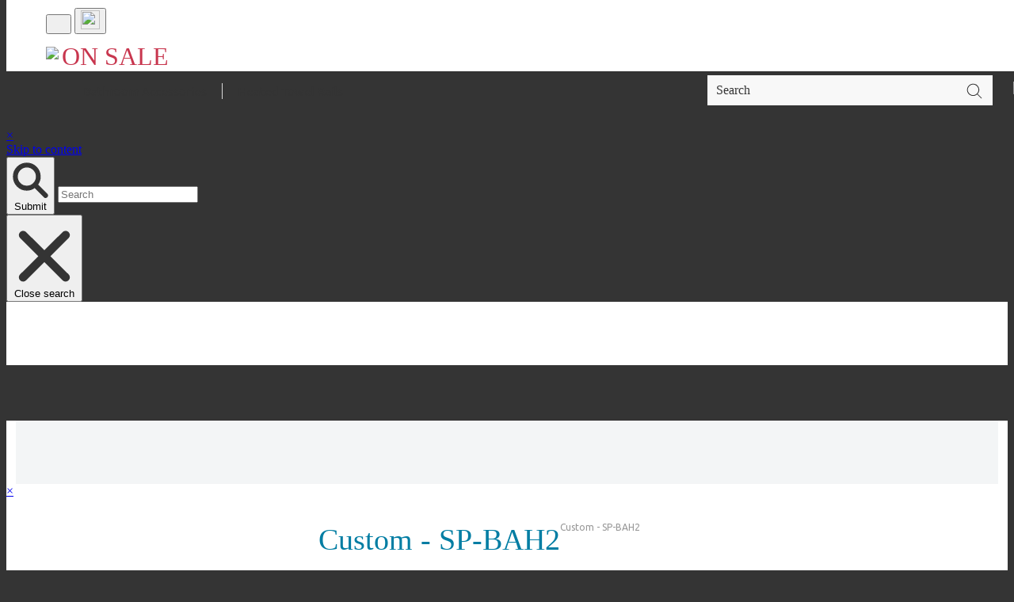

--- FILE ---
content_type: text/html; charset=utf-8
request_url: https://sales.avenirdesign.com/products/custom-sp-bah2
body_size: 31605
content:
<!doctype html>
<!--[if IE 9]> <html class="ie9 no-js" lang="en"> <![endif]-->
<!-- [if (gt IE 9)|!(IE)]><! -->
<html class="no-js" lang="en">
  <!-- <![endif] -->
  <head>
    <meta charset="utf-8">
    <meta http-equiv="X-UA-Compatible" content="IE=edge,chrome=1">
    <meta name="theme-color" content="#7796a8">
    <meta name="viewport" content="width=device-width, minimum-scale=1.0, maximum-scale=1.0, user-scalable=no">
    <meta name="apple-mobile-web-app-capable" content="yes">
    <meta name="p:domain_verify" content="47c804cc489c8ef5d5dee876d1afc1ae">
    
    
    <script src="https://ajax.googleapis.com/ajax/libs/jquery/3.5.1/jquery.min.js"></script>
    <!-- Include Cart.js -->
    <script src="//sales.avenirdesign.com/cdn/shop/t/19/assets/rivets-cart.min.js?v=76132779461343626691742697135" type="text/javascript"></script>
    <!--
      <script src="https://cdnjs.cloudflare.com/ajax/libs/jquery-migrate/3.0.1/jquery-migrate.min.js" async="async"></script>
    -->
    <link rel="icon" href="//sales.avenirdesign.com/cdn/shop/t/19/assets/avenir-fav.ico?v=86467020590923951461742697134" type="image/x-icon">
    <link rel="canonical" href="https://sales.avenirdesign.com/products/custom-sp-bah2">
    <link href="https://fonts.googleapis.com/css?family=Ubuntu:300,400,500,700" rel="stylesheet">
    <meta name="google-site-verification" content="GuVtw80Zyx6gFXb3j6hPsMbTXVnI1CWREL2nNr_5Qu8">

    <script src="//sales.avenirdesign.com/cdn/shopifycloud/storefront/assets/themes_support/option_selection-b017cd28.js" type="text/javascript"></script>
    <link href="//sales.avenirdesign.com/cdn/shop/t/19/assets/tabstyles.css?v=118611020029270241071742697130" rel="stylesheet" type="text/css" media="all" />
    <link href="//sales.avenirdesign.com/cdn/shop/t/19/assets/tabs.css?v=16615948347240785801742697129" rel="stylesheet" type="text/css" media="all" />
    <script src="//sales.avenirdesign.com/cdn/shop/t/19/assets/modernizr.custom.js?v=95681582907847467241742697118" async="async"></script>
    <!-- <link href="//sales.avenirdesign.com/cdn/shop/t/19/assets/bootstrap-select.min.css?v=130029678763988927141742697134" rel="stylesheet" type="text/css" media="all" /> -->
    <!-- <script src="//sales.avenirdesign.com/cdn/shop/t/19/assets/bootstrap-select.min.js?v=13038299161139927861742697123" async="async"></script> -->
    <link href="//sales.avenirdesign.com/cdn/shop/t/19/assets/outdatedbrowser.min.css?v=12069026929370676631742697120" rel="stylesheet" type="text/css" media="all" />

    

    
    
      <title>Custom - SP-BAH2</title>
    

    

    <!-- /snippets/social-meta-tags.liquid -->
<meta property="og:site_name" content="Avenir">
<meta property="og:url" content="https://sales.avenirdesign.com/products/custom-sp-bah2">
<meta property="og:title" content="Custom - SP-BAH2">
<meta property="og:type" content="product">
<meta property="og:description" content="Buy quality engineered heated towel rails and bathroom accessories online, designed and manufactured in Australia. (✓) Return Policy (✓) 10+ Year Warranty (✓) Fast Shipping. "><meta property="og:price:amount" content="55.00">
  <meta property="og:price:currency" content="AUD">


<meta name="twitter:site" content="@">
<meta name="twitter:card" content="summary_large_image">
<meta name="twitter:title" content="Custom - SP-BAH2">
<meta name="twitter:description" content="Buy quality engineered heated towel rails and bathroom accessories online, designed and manufactured in Australia. (✓) Return Policy (✓) 10+ Year Warranty (✓) Fast Shipping. ">


    <link href="//sales.avenirdesign.com/cdn/shop/t/19/assets/theme.scss.css?v=52515952645790392551742697139" rel="stylesheet" type="text/css" media="all" />

    <script>
      var theme = {
        strings: {
          addToCart: "Add to cart",
          soldOut: "Sold out",
          unavailable: "Unavailable",
          showMore: "Show More",
          showLess: "Show Less"
        },
        moneyFormat: "\u003cspan class=money\u003e${{amount}}\u003c\/span\u003e"
      }

      document.documentElement.className = document.documentElement.className.replace('no-js', 'js');
    </script>

    <link href="//sales.avenirdesign.com/cdn/shop/t/19/assets/bootstrap.min.css?v=89307148852979959281742697125" rel="stylesheet" type="text/css" media="all" />
    <script src="//sales.avenirdesign.com/cdn/shop/t/19/assets/bootstrap.min.js?v=72474037920922994431742697124" async="async"></script>

    <!--[if (lte IE 9) ]> <script src="//sales.avenirdesign.com/cdn/shop/t/19/assets/match-media.min.js?v=22265819453975888031742697131" type="text/javascript"></script> <![endif]-->

    

    <!-- [if (gt IE 9)|!(IE)]><! -->
    <script src="//sales.avenirdesign.com/cdn/shop/t/19/assets/lazysizes.js?v=68441465964607740661742697128" async="async"></script>
    <!-- <![endif] -->
    <!--[if lte IE 9]> <script src="//sales.avenirdesign.com/cdn/shop/t/19/assets/lazysizes.min.js?v=41786370350363313701742697127"></script> <![endif]-->

    <!-- [if (gt IE 9)|!(IE)]><! -->
    <script src="//sales.avenirdesign.com/cdn/shop/t/19/assets/vendor.js?v=38940302586906298481742697146" defer="defer"></script>
    <!-- <![endif] -->
    <!--[if lte IE 9]> <script src="//sales.avenirdesign.com/cdn/shop/t/19/assets/vendor.js?v=38940302586906298481742697146"></script> <![endif]-->

    <!-- [if (gt IE 9)|!(IE)]><! -->
    <script src="//sales.avenirdesign.com/cdn/shop/t/19/assets/theme.min.js?v=183946009286750622271742697144" defer="defer"></script>
    <!-- <![endif] -->
    <!--[if lte IE 9]> <script src="//sales.avenirdesign.com/cdn/shop/t/19/assets/theme.min.js?v=183946009286750622271742697144"></script> <![endif]-->

    <script>window.performance && window.performance.mark && window.performance.mark('shopify.content_for_header.start');</script><meta id="shopify-digital-wallet" name="shopify-digital-wallet" content="/22611283/digital_wallets/dialog">
<meta name="shopify-checkout-api-token" content="b9833c94979c73d4b748479eac72d0fe">
<meta id="in-context-paypal-metadata" data-shop-id="22611283" data-venmo-supported="false" data-environment="production" data-locale="en_US" data-paypal-v4="true" data-currency="AUD">
<link rel="alternate" type="application/json+oembed" href="https://sales.avenirdesign.com/products/custom-sp-bah2.oembed">
<script async="async" src="/checkouts/internal/preloads.js?locale=en-AU"></script>
<link rel="preconnect" href="https://shop.app" crossorigin="anonymous">
<script async="async" src="https://shop.app/checkouts/internal/preloads.js?locale=en-AU&shop_id=22611283" crossorigin="anonymous"></script>
<script id="apple-pay-shop-capabilities" type="application/json">{"shopId":22611283,"countryCode":"AU","currencyCode":"AUD","merchantCapabilities":["supports3DS"],"merchantId":"gid:\/\/shopify\/Shop\/22611283","merchantName":"Avenir","requiredBillingContactFields":["postalAddress","email","phone"],"requiredShippingContactFields":["postalAddress","email","phone"],"shippingType":"shipping","supportedNetworks":["visa","masterCard","amex","jcb"],"total":{"type":"pending","label":"Avenir","amount":"1.00"},"shopifyPaymentsEnabled":true,"supportsSubscriptions":true}</script>
<script id="shopify-features" type="application/json">{"accessToken":"b9833c94979c73d4b748479eac72d0fe","betas":["rich-media-storefront-analytics"],"domain":"sales.avenirdesign.com","predictiveSearch":true,"shopId":22611283,"locale":"en"}</script>
<script>var Shopify = Shopify || {};
Shopify.shop = "avenir1.myshopify.com";
Shopify.locale = "en";
Shopify.currency = {"active":"AUD","rate":"1.0"};
Shopify.country = "AU";
Shopify.theme = {"name":"Sale Theme","id":139535384756,"schema_name":"Debut","schema_version":"1.5.0","theme_store_id":null,"role":"main"};
Shopify.theme.handle = "null";
Shopify.theme.style = {"id":null,"handle":null};
Shopify.cdnHost = "sales.avenirdesign.com/cdn";
Shopify.routes = Shopify.routes || {};
Shopify.routes.root = "/";</script>
<script type="module">!function(o){(o.Shopify=o.Shopify||{}).modules=!0}(window);</script>
<script>!function(o){function n(){var o=[];function n(){o.push(Array.prototype.slice.apply(arguments))}return n.q=o,n}var t=o.Shopify=o.Shopify||{};t.loadFeatures=n(),t.autoloadFeatures=n()}(window);</script>
<script>
  window.ShopifyPay = window.ShopifyPay || {};
  window.ShopifyPay.apiHost = "shop.app\/pay";
  window.ShopifyPay.redirectState = null;
</script>
<script id="shop-js-analytics" type="application/json">{"pageType":"product"}</script>
<script defer="defer" async type="module" src="//sales.avenirdesign.com/cdn/shopifycloud/shop-js/modules/v2/client.init-shop-cart-sync_C5BV16lS.en.esm.js"></script>
<script defer="defer" async type="module" src="//sales.avenirdesign.com/cdn/shopifycloud/shop-js/modules/v2/chunk.common_CygWptCX.esm.js"></script>
<script type="module">
  await import("//sales.avenirdesign.com/cdn/shopifycloud/shop-js/modules/v2/client.init-shop-cart-sync_C5BV16lS.en.esm.js");
await import("//sales.avenirdesign.com/cdn/shopifycloud/shop-js/modules/v2/chunk.common_CygWptCX.esm.js");

  window.Shopify.SignInWithShop?.initShopCartSync?.({"fedCMEnabled":true,"windoidEnabled":true});

</script>
<script>
  window.Shopify = window.Shopify || {};
  if (!window.Shopify.featureAssets) window.Shopify.featureAssets = {};
  window.Shopify.featureAssets['shop-js'] = {"shop-cart-sync":["modules/v2/client.shop-cart-sync_ZFArdW7E.en.esm.js","modules/v2/chunk.common_CygWptCX.esm.js"],"init-fed-cm":["modules/v2/client.init-fed-cm_CmiC4vf6.en.esm.js","modules/v2/chunk.common_CygWptCX.esm.js"],"shop-button":["modules/v2/client.shop-button_tlx5R9nI.en.esm.js","modules/v2/chunk.common_CygWptCX.esm.js"],"shop-cash-offers":["modules/v2/client.shop-cash-offers_DOA2yAJr.en.esm.js","modules/v2/chunk.common_CygWptCX.esm.js","modules/v2/chunk.modal_D71HUcav.esm.js"],"init-windoid":["modules/v2/client.init-windoid_sURxWdc1.en.esm.js","modules/v2/chunk.common_CygWptCX.esm.js"],"shop-toast-manager":["modules/v2/client.shop-toast-manager_ClPi3nE9.en.esm.js","modules/v2/chunk.common_CygWptCX.esm.js"],"init-shop-email-lookup-coordinator":["modules/v2/client.init-shop-email-lookup-coordinator_B8hsDcYM.en.esm.js","modules/v2/chunk.common_CygWptCX.esm.js"],"init-shop-cart-sync":["modules/v2/client.init-shop-cart-sync_C5BV16lS.en.esm.js","modules/v2/chunk.common_CygWptCX.esm.js"],"avatar":["modules/v2/client.avatar_BTnouDA3.en.esm.js"],"pay-button":["modules/v2/client.pay-button_FdsNuTd3.en.esm.js","modules/v2/chunk.common_CygWptCX.esm.js"],"init-customer-accounts":["modules/v2/client.init-customer-accounts_DxDtT_ad.en.esm.js","modules/v2/client.shop-login-button_C5VAVYt1.en.esm.js","modules/v2/chunk.common_CygWptCX.esm.js","modules/v2/chunk.modal_D71HUcav.esm.js"],"init-shop-for-new-customer-accounts":["modules/v2/client.init-shop-for-new-customer-accounts_ChsxoAhi.en.esm.js","modules/v2/client.shop-login-button_C5VAVYt1.en.esm.js","modules/v2/chunk.common_CygWptCX.esm.js","modules/v2/chunk.modal_D71HUcav.esm.js"],"shop-login-button":["modules/v2/client.shop-login-button_C5VAVYt1.en.esm.js","modules/v2/chunk.common_CygWptCX.esm.js","modules/v2/chunk.modal_D71HUcav.esm.js"],"init-customer-accounts-sign-up":["modules/v2/client.init-customer-accounts-sign-up_CPSyQ0Tj.en.esm.js","modules/v2/client.shop-login-button_C5VAVYt1.en.esm.js","modules/v2/chunk.common_CygWptCX.esm.js","modules/v2/chunk.modal_D71HUcav.esm.js"],"shop-follow-button":["modules/v2/client.shop-follow-button_Cva4Ekp9.en.esm.js","modules/v2/chunk.common_CygWptCX.esm.js","modules/v2/chunk.modal_D71HUcav.esm.js"],"checkout-modal":["modules/v2/client.checkout-modal_BPM8l0SH.en.esm.js","modules/v2/chunk.common_CygWptCX.esm.js","modules/v2/chunk.modal_D71HUcav.esm.js"],"lead-capture":["modules/v2/client.lead-capture_Bi8yE_yS.en.esm.js","modules/v2/chunk.common_CygWptCX.esm.js","modules/v2/chunk.modal_D71HUcav.esm.js"],"shop-login":["modules/v2/client.shop-login_D6lNrXab.en.esm.js","modules/v2/chunk.common_CygWptCX.esm.js","modules/v2/chunk.modal_D71HUcav.esm.js"],"payment-terms":["modules/v2/client.payment-terms_CZxnsJam.en.esm.js","modules/v2/chunk.common_CygWptCX.esm.js","modules/v2/chunk.modal_D71HUcav.esm.js"]};
</script>
<script id="__st">var __st={"a":22611283,"offset":39600,"reqid":"25744518-b286-4652-810e-ff0d304ab7a9-1768783579","pageurl":"sales.avenirdesign.com\/products\/custom-sp-bah2","u":"eb4505e5313c","p":"product","rtyp":"product","rid":7193046188212};</script>
<script>window.ShopifyPaypalV4VisibilityTracking = true;</script>
<script id="captcha-bootstrap">!function(){'use strict';const t='contact',e='account',n='new_comment',o=[[t,t],['blogs',n],['comments',n],[t,'customer']],c=[[e,'customer_login'],[e,'guest_login'],[e,'recover_customer_password'],[e,'create_customer']],r=t=>t.map((([t,e])=>`form[action*='/${t}']:not([data-nocaptcha='true']) input[name='form_type'][value='${e}']`)).join(','),a=t=>()=>t?[...document.querySelectorAll(t)].map((t=>t.form)):[];function s(){const t=[...o],e=r(t);return a(e)}const i='password',u='form_key',d=['recaptcha-v3-token','g-recaptcha-response','h-captcha-response',i],f=()=>{try{return window.sessionStorage}catch{return}},m='__shopify_v',_=t=>t.elements[u];function p(t,e,n=!1){try{const o=window.sessionStorage,c=JSON.parse(o.getItem(e)),{data:r}=function(t){const{data:e,action:n}=t;return t[m]||n?{data:e,action:n}:{data:t,action:n}}(c);for(const[e,n]of Object.entries(r))t.elements[e]&&(t.elements[e].value=n);n&&o.removeItem(e)}catch(o){console.error('form repopulation failed',{error:o})}}const l='form_type',E='cptcha';function T(t){t.dataset[E]=!0}const w=window,h=w.document,L='Shopify',v='ce_forms',y='captcha';let A=!1;((t,e)=>{const n=(g='f06e6c50-85a8-45c8-87d0-21a2b65856fe',I='https://cdn.shopify.com/shopifycloud/storefront-forms-hcaptcha/ce_storefront_forms_captcha_hcaptcha.v1.5.2.iife.js',D={infoText:'Protected by hCaptcha',privacyText:'Privacy',termsText:'Terms'},(t,e,n)=>{const o=w[L][v],c=o.bindForm;if(c)return c(t,g,e,D).then(n);var r;o.q.push([[t,g,e,D],n]),r=I,A||(h.body.append(Object.assign(h.createElement('script'),{id:'captcha-provider',async:!0,src:r})),A=!0)});var g,I,D;w[L]=w[L]||{},w[L][v]=w[L][v]||{},w[L][v].q=[],w[L][y]=w[L][y]||{},w[L][y].protect=function(t,e){n(t,void 0,e),T(t)},Object.freeze(w[L][y]),function(t,e,n,w,h,L){const[v,y,A,g]=function(t,e,n){const i=e?o:[],u=t?c:[],d=[...i,...u],f=r(d),m=r(i),_=r(d.filter((([t,e])=>n.includes(e))));return[a(f),a(m),a(_),s()]}(w,h,L),I=t=>{const e=t.target;return e instanceof HTMLFormElement?e:e&&e.form},D=t=>v().includes(t);t.addEventListener('submit',(t=>{const e=I(t);if(!e)return;const n=D(e)&&!e.dataset.hcaptchaBound&&!e.dataset.recaptchaBound,o=_(e),c=g().includes(e)&&(!o||!o.value);(n||c)&&t.preventDefault(),c&&!n&&(function(t){try{if(!f())return;!function(t){const e=f();if(!e)return;const n=_(t);if(!n)return;const o=n.value;o&&e.removeItem(o)}(t);const e=Array.from(Array(32),(()=>Math.random().toString(36)[2])).join('');!function(t,e){_(t)||t.append(Object.assign(document.createElement('input'),{type:'hidden',name:u})),t.elements[u].value=e}(t,e),function(t,e){const n=f();if(!n)return;const o=[...t.querySelectorAll(`input[type='${i}']`)].map((({name:t})=>t)),c=[...d,...o],r={};for(const[a,s]of new FormData(t).entries())c.includes(a)||(r[a]=s);n.setItem(e,JSON.stringify({[m]:1,action:t.action,data:r}))}(t,e)}catch(e){console.error('failed to persist form',e)}}(e),e.submit())}));const S=(t,e)=>{t&&!t.dataset[E]&&(n(t,e.some((e=>e===t))),T(t))};for(const o of['focusin','change'])t.addEventListener(o,(t=>{const e=I(t);D(e)&&S(e,y())}));const B=e.get('form_key'),M=e.get(l),P=B&&M;t.addEventListener('DOMContentLoaded',(()=>{const t=y();if(P)for(const e of t)e.elements[l].value===M&&p(e,B);[...new Set([...A(),...v().filter((t=>'true'===t.dataset.shopifyCaptcha))])].forEach((e=>S(e,t)))}))}(h,new URLSearchParams(w.location.search),n,t,e,['guest_login'])})(!0,!0)}();</script>
<script integrity="sha256-4kQ18oKyAcykRKYeNunJcIwy7WH5gtpwJnB7kiuLZ1E=" data-source-attribution="shopify.loadfeatures" defer="defer" src="//sales.avenirdesign.com/cdn/shopifycloud/storefront/assets/storefront/load_feature-a0a9edcb.js" crossorigin="anonymous"></script>
<script crossorigin="anonymous" defer="defer" src="//sales.avenirdesign.com/cdn/shopifycloud/storefront/assets/shopify_pay/storefront-65b4c6d7.js?v=20250812"></script>
<script data-source-attribution="shopify.dynamic_checkout.dynamic.init">var Shopify=Shopify||{};Shopify.PaymentButton=Shopify.PaymentButton||{isStorefrontPortableWallets:!0,init:function(){window.Shopify.PaymentButton.init=function(){};var t=document.createElement("script");t.src="https://sales.avenirdesign.com/cdn/shopifycloud/portable-wallets/latest/portable-wallets.en.js",t.type="module",document.head.appendChild(t)}};
</script>
<script data-source-attribution="shopify.dynamic_checkout.buyer_consent">
  function portableWalletsHideBuyerConsent(e){var t=document.getElementById("shopify-buyer-consent"),n=document.getElementById("shopify-subscription-policy-button");t&&n&&(t.classList.add("hidden"),t.setAttribute("aria-hidden","true"),n.removeEventListener("click",e))}function portableWalletsShowBuyerConsent(e){var t=document.getElementById("shopify-buyer-consent"),n=document.getElementById("shopify-subscription-policy-button");t&&n&&(t.classList.remove("hidden"),t.removeAttribute("aria-hidden"),n.addEventListener("click",e))}window.Shopify?.PaymentButton&&(window.Shopify.PaymentButton.hideBuyerConsent=portableWalletsHideBuyerConsent,window.Shopify.PaymentButton.showBuyerConsent=portableWalletsShowBuyerConsent);
</script>
<script data-source-attribution="shopify.dynamic_checkout.cart.bootstrap">document.addEventListener("DOMContentLoaded",(function(){function t(){return document.querySelector("shopify-accelerated-checkout-cart, shopify-accelerated-checkout")}if(t())Shopify.PaymentButton.init();else{new MutationObserver((function(e,n){t()&&(Shopify.PaymentButton.init(),n.disconnect())})).observe(document.body,{childList:!0,subtree:!0})}}));
</script>
<link id="shopify-accelerated-checkout-styles" rel="stylesheet" media="screen" href="https://sales.avenirdesign.com/cdn/shopifycloud/portable-wallets/latest/accelerated-checkout-backwards-compat.css" crossorigin="anonymous">
<style id="shopify-accelerated-checkout-cart">
        #shopify-buyer-consent {
  margin-top: 1em;
  display: inline-block;
  width: 100%;
}

#shopify-buyer-consent.hidden {
  display: none;
}

#shopify-subscription-policy-button {
  background: none;
  border: none;
  padding: 0;
  text-decoration: underline;
  font-size: inherit;
  cursor: pointer;
}

#shopify-subscription-policy-button::before {
  box-shadow: none;
}

      </style>

<script>window.performance && window.performance.mark && window.performance.mark('shopify.content_for_header.end');</script>
    <!-- Google Tag Manager -->
    <script>
      (function (w, d, s, l, i) {
        w[l] = w[l] || [];
        w[l].push({ 'gtm.start': new Date().getTime(), event: 'gtm.js' });
        var f = d.getElementsByTagName(s)[0],
          j = d.createElement(s),
          dl = l != 'dataLayer' ? '&l=' + l : '';
        j.async = true;
        j.src = 'https://www.googletagmanager.com/gtm.js?id=' + i + dl;
        f.parentNode.insertBefore(j, f);
      })(window, document, 'script', 'dataLayer', 'GTM-N9XCBKK');
    </script>
    <!-- End Google Tag Manager -->

    <!-- ArchiPro Pixel start -->
    <script>
      window.ApDataAu = window.ApDataAu || [];
      function apa_au() {
        window.ApDataAu.push(arguments);
      }
      apa_au('id', 'avenir');
    </script>
    <script async src="https://pixel.archipro.com.au/ap-analytics.js"></script>
    <!-- ArchiPro Pixel end -->
  <meta property="og:image" content="https://cdn.shopify.com/s/files/1/2261/1283/files/avenir-logo-grey.png?height=628&pad_color=fff&v=1613520053&width=1200" />
<meta property="og:image:secure_url" content="https://cdn.shopify.com/s/files/1/2261/1283/files/avenir-logo-grey.png?height=628&pad_color=fff&v=1613520053&width=1200" />
<meta property="og:image:width" content="1200" />
<meta property="og:image:height" content="628" />
<meta property="og:image:alt" content="Avenir" />
<link href="https://monorail-edge.shopifysvc.com" rel="dns-prefetch">
<script>(function(){if ("sendBeacon" in navigator && "performance" in window) {try {var session_token_from_headers = performance.getEntriesByType('navigation')[0].serverTiming.find(x => x.name == '_s').description;} catch {var session_token_from_headers = undefined;}var session_cookie_matches = document.cookie.match(/_shopify_s=([^;]*)/);var session_token_from_cookie = session_cookie_matches && session_cookie_matches.length === 2 ? session_cookie_matches[1] : "";var session_token = session_token_from_headers || session_token_from_cookie || "";function handle_abandonment_event(e) {var entries = performance.getEntries().filter(function(entry) {return /monorail-edge.shopifysvc.com/.test(entry.name);});if (!window.abandonment_tracked && entries.length === 0) {window.abandonment_tracked = true;var currentMs = Date.now();var navigation_start = performance.timing.navigationStart;var payload = {shop_id: 22611283,url: window.location.href,navigation_start,duration: currentMs - navigation_start,session_token,page_type: "product"};window.navigator.sendBeacon("https://monorail-edge.shopifysvc.com/v1/produce", JSON.stringify({schema_id: "online_store_buyer_site_abandonment/1.1",payload: payload,metadata: {event_created_at_ms: currentMs,event_sent_at_ms: currentMs}}));}}window.addEventListener('pagehide', handle_abandonment_event);}}());</script>
<script id="web-pixels-manager-setup">(function e(e,d,r,n,o){if(void 0===o&&(o={}),!Boolean(null===(a=null===(i=window.Shopify)||void 0===i?void 0:i.analytics)||void 0===a?void 0:a.replayQueue)){var i,a;window.Shopify=window.Shopify||{};var t=window.Shopify;t.analytics=t.analytics||{};var s=t.analytics;s.replayQueue=[],s.publish=function(e,d,r){return s.replayQueue.push([e,d,r]),!0};try{self.performance.mark("wpm:start")}catch(e){}var l=function(){var e={modern:/Edge?\/(1{2}[4-9]|1[2-9]\d|[2-9]\d{2}|\d{4,})\.\d+(\.\d+|)|Firefox\/(1{2}[4-9]|1[2-9]\d|[2-9]\d{2}|\d{4,})\.\d+(\.\d+|)|Chrom(ium|e)\/(9{2}|\d{3,})\.\d+(\.\d+|)|(Maci|X1{2}).+ Version\/(15\.\d+|(1[6-9]|[2-9]\d|\d{3,})\.\d+)([,.]\d+|)( \(\w+\)|)( Mobile\/\w+|) Safari\/|Chrome.+OPR\/(9{2}|\d{3,})\.\d+\.\d+|(CPU[ +]OS|iPhone[ +]OS|CPU[ +]iPhone|CPU IPhone OS|CPU iPad OS)[ +]+(15[._]\d+|(1[6-9]|[2-9]\d|\d{3,})[._]\d+)([._]\d+|)|Android:?[ /-](13[3-9]|1[4-9]\d|[2-9]\d{2}|\d{4,})(\.\d+|)(\.\d+|)|Android.+Firefox\/(13[5-9]|1[4-9]\d|[2-9]\d{2}|\d{4,})\.\d+(\.\d+|)|Android.+Chrom(ium|e)\/(13[3-9]|1[4-9]\d|[2-9]\d{2}|\d{4,})\.\d+(\.\d+|)|SamsungBrowser\/([2-9]\d|\d{3,})\.\d+/,legacy:/Edge?\/(1[6-9]|[2-9]\d|\d{3,})\.\d+(\.\d+|)|Firefox\/(5[4-9]|[6-9]\d|\d{3,})\.\d+(\.\d+|)|Chrom(ium|e)\/(5[1-9]|[6-9]\d|\d{3,})\.\d+(\.\d+|)([\d.]+$|.*Safari\/(?![\d.]+ Edge\/[\d.]+$))|(Maci|X1{2}).+ Version\/(10\.\d+|(1[1-9]|[2-9]\d|\d{3,})\.\d+)([,.]\d+|)( \(\w+\)|)( Mobile\/\w+|) Safari\/|Chrome.+OPR\/(3[89]|[4-9]\d|\d{3,})\.\d+\.\d+|(CPU[ +]OS|iPhone[ +]OS|CPU[ +]iPhone|CPU IPhone OS|CPU iPad OS)[ +]+(10[._]\d+|(1[1-9]|[2-9]\d|\d{3,})[._]\d+)([._]\d+|)|Android:?[ /-](13[3-9]|1[4-9]\d|[2-9]\d{2}|\d{4,})(\.\d+|)(\.\d+|)|Mobile Safari.+OPR\/([89]\d|\d{3,})\.\d+\.\d+|Android.+Firefox\/(13[5-9]|1[4-9]\d|[2-9]\d{2}|\d{4,})\.\d+(\.\d+|)|Android.+Chrom(ium|e)\/(13[3-9]|1[4-9]\d|[2-9]\d{2}|\d{4,})\.\d+(\.\d+|)|Android.+(UC? ?Browser|UCWEB|U3)[ /]?(15\.([5-9]|\d{2,})|(1[6-9]|[2-9]\d|\d{3,})\.\d+)\.\d+|SamsungBrowser\/(5\.\d+|([6-9]|\d{2,})\.\d+)|Android.+MQ{2}Browser\/(14(\.(9|\d{2,})|)|(1[5-9]|[2-9]\d|\d{3,})(\.\d+|))(\.\d+|)|K[Aa][Ii]OS\/(3\.\d+|([4-9]|\d{2,})\.\d+)(\.\d+|)/},d=e.modern,r=e.legacy,n=navigator.userAgent;return n.match(d)?"modern":n.match(r)?"legacy":"unknown"}(),u="modern"===l?"modern":"legacy",c=(null!=n?n:{modern:"",legacy:""})[u],f=function(e){return[e.baseUrl,"/wpm","/b",e.hashVersion,"modern"===e.buildTarget?"m":"l",".js"].join("")}({baseUrl:d,hashVersion:r,buildTarget:u}),m=function(e){var d=e.version,r=e.bundleTarget,n=e.surface,o=e.pageUrl,i=e.monorailEndpoint;return{emit:function(e){var a=e.status,t=e.errorMsg,s=(new Date).getTime(),l=JSON.stringify({metadata:{event_sent_at_ms:s},events:[{schema_id:"web_pixels_manager_load/3.1",payload:{version:d,bundle_target:r,page_url:o,status:a,surface:n,error_msg:t},metadata:{event_created_at_ms:s}}]});if(!i)return console&&console.warn&&console.warn("[Web Pixels Manager] No Monorail endpoint provided, skipping logging."),!1;try{return self.navigator.sendBeacon.bind(self.navigator)(i,l)}catch(e){}var u=new XMLHttpRequest;try{return u.open("POST",i,!0),u.setRequestHeader("Content-Type","text/plain"),u.send(l),!0}catch(e){return console&&console.warn&&console.warn("[Web Pixels Manager] Got an unhandled error while logging to Monorail."),!1}}}}({version:r,bundleTarget:l,surface:e.surface,pageUrl:self.location.href,monorailEndpoint:e.monorailEndpoint});try{o.browserTarget=l,function(e){var d=e.src,r=e.async,n=void 0===r||r,o=e.onload,i=e.onerror,a=e.sri,t=e.scriptDataAttributes,s=void 0===t?{}:t,l=document.createElement("script"),u=document.querySelector("head"),c=document.querySelector("body");if(l.async=n,l.src=d,a&&(l.integrity=a,l.crossOrigin="anonymous"),s)for(var f in s)if(Object.prototype.hasOwnProperty.call(s,f))try{l.dataset[f]=s[f]}catch(e){}if(o&&l.addEventListener("load",o),i&&l.addEventListener("error",i),u)u.appendChild(l);else{if(!c)throw new Error("Did not find a head or body element to append the script");c.appendChild(l)}}({src:f,async:!0,onload:function(){if(!function(){var e,d;return Boolean(null===(d=null===(e=window.Shopify)||void 0===e?void 0:e.analytics)||void 0===d?void 0:d.initialized)}()){var d=window.webPixelsManager.init(e)||void 0;if(d){var r=window.Shopify.analytics;r.replayQueue.forEach((function(e){var r=e[0],n=e[1],o=e[2];d.publishCustomEvent(r,n,o)})),r.replayQueue=[],r.publish=d.publishCustomEvent,r.visitor=d.visitor,r.initialized=!0}}},onerror:function(){return m.emit({status:"failed",errorMsg:"".concat(f," has failed to load")})},sri:function(e){var d=/^sha384-[A-Za-z0-9+/=]+$/;return"string"==typeof e&&d.test(e)}(c)?c:"",scriptDataAttributes:o}),m.emit({status:"loading"})}catch(e){m.emit({status:"failed",errorMsg:(null==e?void 0:e.message)||"Unknown error"})}}})({shopId: 22611283,storefrontBaseUrl: "https://sales.avenirdesign.com",extensionsBaseUrl: "https://extensions.shopifycdn.com/cdn/shopifycloud/web-pixels-manager",monorailEndpoint: "https://monorail-edge.shopifysvc.com/unstable/produce_batch",surface: "storefront-renderer",enabledBetaFlags: ["2dca8a86"],webPixelsConfigList: [{"id":"378470580","configuration":"{\"config\":\"{\\\"pixel_id\\\":\\\"G-FV0QEC6QDH\\\",\\\"gtag_events\\\":[{\\\"type\\\":\\\"purchase\\\",\\\"action_label\\\":\\\"G-FV0QEC6QDH\\\"},{\\\"type\\\":\\\"page_view\\\",\\\"action_label\\\":\\\"G-FV0QEC6QDH\\\"},{\\\"type\\\":\\\"view_item\\\",\\\"action_label\\\":\\\"G-FV0QEC6QDH\\\"},{\\\"type\\\":\\\"search\\\",\\\"action_label\\\":\\\"G-FV0QEC6QDH\\\"},{\\\"type\\\":\\\"add_to_cart\\\",\\\"action_label\\\":\\\"G-FV0QEC6QDH\\\"},{\\\"type\\\":\\\"begin_checkout\\\",\\\"action_label\\\":\\\"G-FV0QEC6QDH\\\"},{\\\"type\\\":\\\"add_payment_info\\\",\\\"action_label\\\":\\\"G-FV0QEC6QDH\\\"}],\\\"enable_monitoring_mode\\\":false}\"}","eventPayloadVersion":"v1","runtimeContext":"OPEN","scriptVersion":"b2a88bafab3e21179ed38636efcd8a93","type":"APP","apiClientId":1780363,"privacyPurposes":[],"dataSharingAdjustments":{"protectedCustomerApprovalScopes":["read_customer_address","read_customer_email","read_customer_name","read_customer_personal_data","read_customer_phone"]}},{"id":"74514612","configuration":"{\"tagID\":\"2613455778679\"}","eventPayloadVersion":"v1","runtimeContext":"STRICT","scriptVersion":"18031546ee651571ed29edbe71a3550b","type":"APP","apiClientId":3009811,"privacyPurposes":["ANALYTICS","MARKETING","SALE_OF_DATA"],"dataSharingAdjustments":{"protectedCustomerApprovalScopes":["read_customer_address","read_customer_email","read_customer_name","read_customer_personal_data","read_customer_phone"]}},{"id":"58917044","eventPayloadVersion":"v1","runtimeContext":"LAX","scriptVersion":"1","type":"CUSTOM","privacyPurposes":["MARKETING"],"name":"Meta pixel (migrated)"},{"id":"83493044","eventPayloadVersion":"v1","runtimeContext":"LAX","scriptVersion":"1","type":"CUSTOM","privacyPurposes":["ANALYTICS"],"name":"Google Analytics tag (migrated)"},{"id":"shopify-app-pixel","configuration":"{}","eventPayloadVersion":"v1","runtimeContext":"STRICT","scriptVersion":"0450","apiClientId":"shopify-pixel","type":"APP","privacyPurposes":["ANALYTICS","MARKETING"]},{"id":"shopify-custom-pixel","eventPayloadVersion":"v1","runtimeContext":"LAX","scriptVersion":"0450","apiClientId":"shopify-pixel","type":"CUSTOM","privacyPurposes":["ANALYTICS","MARKETING"]}],isMerchantRequest: false,initData: {"shop":{"name":"Avenir","paymentSettings":{"currencyCode":"AUD"},"myshopifyDomain":"avenir1.myshopify.com","countryCode":"AU","storefrontUrl":"https:\/\/sales.avenirdesign.com"},"customer":null,"cart":null,"checkout":null,"productVariants":[{"price":{"amount":55.0,"currencyCode":"AUD"},"product":{"title":"Custom - SP-BAH2","vendor":"Avenir","id":"7193046188212","untranslatedTitle":"Custom - SP-BAH2","url":"\/products\/custom-sp-bah2","type":""},"id":"41661850812596","image":null,"sku":null,"title":"Default Title","untranslatedTitle":"Default Title"}],"purchasingCompany":null},},"https://sales.avenirdesign.com/cdn","fcfee988w5aeb613cpc8e4bc33m6693e112",{"modern":"","legacy":""},{"shopId":"22611283","storefrontBaseUrl":"https:\/\/sales.avenirdesign.com","extensionBaseUrl":"https:\/\/extensions.shopifycdn.com\/cdn\/shopifycloud\/web-pixels-manager","surface":"storefront-renderer","enabledBetaFlags":"[\"2dca8a86\"]","isMerchantRequest":"false","hashVersion":"fcfee988w5aeb613cpc8e4bc33m6693e112","publish":"custom","events":"[[\"page_viewed\",{}],[\"product_viewed\",{\"productVariant\":{\"price\":{\"amount\":55.0,\"currencyCode\":\"AUD\"},\"product\":{\"title\":\"Custom - SP-BAH2\",\"vendor\":\"Avenir\",\"id\":\"7193046188212\",\"untranslatedTitle\":\"Custom - SP-BAH2\",\"url\":\"\/products\/custom-sp-bah2\",\"type\":\"\"},\"id\":\"41661850812596\",\"image\":null,\"sku\":null,\"title\":\"Default Title\",\"untranslatedTitle\":\"Default Title\"}}]]"});</script><script>
  window.ShopifyAnalytics = window.ShopifyAnalytics || {};
  window.ShopifyAnalytics.meta = window.ShopifyAnalytics.meta || {};
  window.ShopifyAnalytics.meta.currency = 'AUD';
  var meta = {"product":{"id":7193046188212,"gid":"gid:\/\/shopify\/Product\/7193046188212","vendor":"Avenir","type":"","handle":"custom-sp-bah2","variants":[{"id":41661850812596,"price":5500,"name":"Custom - SP-BAH2","public_title":null,"sku":null}],"remote":false},"page":{"pageType":"product","resourceType":"product","resourceId":7193046188212,"requestId":"25744518-b286-4652-810e-ff0d304ab7a9-1768783579"}};
  for (var attr in meta) {
    window.ShopifyAnalytics.meta[attr] = meta[attr];
  }
</script>
<script class="analytics">
  (function () {
    var customDocumentWrite = function(content) {
      var jquery = null;

      if (window.jQuery) {
        jquery = window.jQuery;
      } else if (window.Checkout && window.Checkout.$) {
        jquery = window.Checkout.$;
      }

      if (jquery) {
        jquery('body').append(content);
      }
    };

    var hasLoggedConversion = function(token) {
      if (token) {
        return document.cookie.indexOf('loggedConversion=' + token) !== -1;
      }
      return false;
    }

    var setCookieIfConversion = function(token) {
      if (token) {
        var twoMonthsFromNow = new Date(Date.now());
        twoMonthsFromNow.setMonth(twoMonthsFromNow.getMonth() + 2);

        document.cookie = 'loggedConversion=' + token + '; expires=' + twoMonthsFromNow;
      }
    }

    var trekkie = window.ShopifyAnalytics.lib = window.trekkie = window.trekkie || [];
    if (trekkie.integrations) {
      return;
    }
    trekkie.methods = [
      'identify',
      'page',
      'ready',
      'track',
      'trackForm',
      'trackLink'
    ];
    trekkie.factory = function(method) {
      return function() {
        var args = Array.prototype.slice.call(arguments);
        args.unshift(method);
        trekkie.push(args);
        return trekkie;
      };
    };
    for (var i = 0; i < trekkie.methods.length; i++) {
      var key = trekkie.methods[i];
      trekkie[key] = trekkie.factory(key);
    }
    trekkie.load = function(config) {
      trekkie.config = config || {};
      trekkie.config.initialDocumentCookie = document.cookie;
      var first = document.getElementsByTagName('script')[0];
      var script = document.createElement('script');
      script.type = 'text/javascript';
      script.onerror = function(e) {
        var scriptFallback = document.createElement('script');
        scriptFallback.type = 'text/javascript';
        scriptFallback.onerror = function(error) {
                var Monorail = {
      produce: function produce(monorailDomain, schemaId, payload) {
        var currentMs = new Date().getTime();
        var event = {
          schema_id: schemaId,
          payload: payload,
          metadata: {
            event_created_at_ms: currentMs,
            event_sent_at_ms: currentMs
          }
        };
        return Monorail.sendRequest("https://" + monorailDomain + "/v1/produce", JSON.stringify(event));
      },
      sendRequest: function sendRequest(endpointUrl, payload) {
        // Try the sendBeacon API
        if (window && window.navigator && typeof window.navigator.sendBeacon === 'function' && typeof window.Blob === 'function' && !Monorail.isIos12()) {
          var blobData = new window.Blob([payload], {
            type: 'text/plain'
          });

          if (window.navigator.sendBeacon(endpointUrl, blobData)) {
            return true;
          } // sendBeacon was not successful

        } // XHR beacon

        var xhr = new XMLHttpRequest();

        try {
          xhr.open('POST', endpointUrl);
          xhr.setRequestHeader('Content-Type', 'text/plain');
          xhr.send(payload);
        } catch (e) {
          console.log(e);
        }

        return false;
      },
      isIos12: function isIos12() {
        return window.navigator.userAgent.lastIndexOf('iPhone; CPU iPhone OS 12_') !== -1 || window.navigator.userAgent.lastIndexOf('iPad; CPU OS 12_') !== -1;
      }
    };
    Monorail.produce('monorail-edge.shopifysvc.com',
      'trekkie_storefront_load_errors/1.1',
      {shop_id: 22611283,
      theme_id: 139535384756,
      app_name: "storefront",
      context_url: window.location.href,
      source_url: "//sales.avenirdesign.com/cdn/s/trekkie.storefront.cd680fe47e6c39ca5d5df5f0a32d569bc48c0f27.min.js"});

        };
        scriptFallback.async = true;
        scriptFallback.src = '//sales.avenirdesign.com/cdn/s/trekkie.storefront.cd680fe47e6c39ca5d5df5f0a32d569bc48c0f27.min.js';
        first.parentNode.insertBefore(scriptFallback, first);
      };
      script.async = true;
      script.src = '//sales.avenirdesign.com/cdn/s/trekkie.storefront.cd680fe47e6c39ca5d5df5f0a32d569bc48c0f27.min.js';
      first.parentNode.insertBefore(script, first);
    };
    trekkie.load(
      {"Trekkie":{"appName":"storefront","development":false,"defaultAttributes":{"shopId":22611283,"isMerchantRequest":null,"themeId":139535384756,"themeCityHash":"972612141853282792","contentLanguage":"en","currency":"AUD","eventMetadataId":"c5efc76a-6977-4eb1-8cde-87f47ea4790a"},"isServerSideCookieWritingEnabled":true,"monorailRegion":"shop_domain","enabledBetaFlags":["65f19447"]},"Session Attribution":{},"S2S":{"facebookCapiEnabled":false,"source":"trekkie-storefront-renderer","apiClientId":580111}}
    );

    var loaded = false;
    trekkie.ready(function() {
      if (loaded) return;
      loaded = true;

      window.ShopifyAnalytics.lib = window.trekkie;

      var originalDocumentWrite = document.write;
      document.write = customDocumentWrite;
      try { window.ShopifyAnalytics.merchantGoogleAnalytics.call(this); } catch(error) {};
      document.write = originalDocumentWrite;

      window.ShopifyAnalytics.lib.page(null,{"pageType":"product","resourceType":"product","resourceId":7193046188212,"requestId":"25744518-b286-4652-810e-ff0d304ab7a9-1768783579","shopifyEmitted":true});

      var match = window.location.pathname.match(/checkouts\/(.+)\/(thank_you|post_purchase)/)
      var token = match? match[1]: undefined;
      if (!hasLoggedConversion(token)) {
        setCookieIfConversion(token);
        window.ShopifyAnalytics.lib.track("Viewed Product",{"currency":"AUD","variantId":41661850812596,"productId":7193046188212,"productGid":"gid:\/\/shopify\/Product\/7193046188212","name":"Custom - SP-BAH2","price":"55.00","sku":null,"brand":"Avenir","variant":null,"category":"","nonInteraction":true,"remote":false},undefined,undefined,{"shopifyEmitted":true});
      window.ShopifyAnalytics.lib.track("monorail:\/\/trekkie_storefront_viewed_product\/1.1",{"currency":"AUD","variantId":41661850812596,"productId":7193046188212,"productGid":"gid:\/\/shopify\/Product\/7193046188212","name":"Custom - SP-BAH2","price":"55.00","sku":null,"brand":"Avenir","variant":null,"category":"","nonInteraction":true,"remote":false,"referer":"https:\/\/sales.avenirdesign.com\/products\/custom-sp-bah2"});
      }
    });


        var eventsListenerScript = document.createElement('script');
        eventsListenerScript.async = true;
        eventsListenerScript.src = "//sales.avenirdesign.com/cdn/shopifycloud/storefront/assets/shop_events_listener-3da45d37.js";
        document.getElementsByTagName('head')[0].appendChild(eventsListenerScript);

})();</script>
  <script>
  if (!window.ga || (window.ga && typeof window.ga !== 'function')) {
    window.ga = function ga() {
      (window.ga.q = window.ga.q || []).push(arguments);
      if (window.Shopify && window.Shopify.analytics && typeof window.Shopify.analytics.publish === 'function') {
        window.Shopify.analytics.publish("ga_stub_called", {}, {sendTo: "google_osp_migration"});
      }
      console.error("Shopify's Google Analytics stub called with:", Array.from(arguments), "\nSee https://help.shopify.com/manual/promoting-marketing/pixels/pixel-migration#google for more information.");
    };
    if (window.Shopify && window.Shopify.analytics && typeof window.Shopify.analytics.publish === 'function') {
      window.Shopify.analytics.publish("ga_stub_initialized", {}, {sendTo: "google_osp_migration"});
    }
  }
</script>
<script
  defer
  src="https://sales.avenirdesign.com/cdn/shopifycloud/perf-kit/shopify-perf-kit-3.0.4.min.js"
  data-application="storefront-renderer"
  data-shop-id="22611283"
  data-render-region="gcp-us-central1"
  data-page-type="product"
  data-theme-instance-id="139535384756"
  data-theme-name="Debut"
  data-theme-version="1.5.0"
  data-monorail-region="shop_domain"
  data-resource-timing-sampling-rate="10"
  data-shs="true"
  data-shs-beacon="true"
  data-shs-export-with-fetch="true"
  data-shs-logs-sample-rate="1"
  data-shs-beacon-endpoint="https://sales.avenirdesign.com/api/collect"
></script>
</head>

  <body class="template-product">
    <!-- Google Tag Manager (noscript) -->
    <noscript
      ><iframe
        src="https://www.googletagmanager.com/ns.html?id=GTM-N9XCBKK"
        height="0"
        width="0"
        style="display:none;visibility:hidden"
      ></iframe
    ></noscript>
    <!-- End Google Tag Manager (noscript) -->
    <div id="ausMadeVideo" class="overlay"></div>

    <div id="youtubeVideo" class="overlay">
      <div class="iframecontainer">
        <iframe
          id="youtubeIframe"
          src=""
          width="100%"
          height="100%"
          style="border-width: 0px;"
          frameborder="0"
          allowfullscreen
        >
        </iframe>
      </div>
      <a href="javascript:void(0)" class="closebtn" onclick="closeYouTubeVideo()">&times;</a>
    </div>

    <script>
      function openausMadeVideo() {
        document.getElementById('ausMadeVideo').innerHTML =
          '<div class="iframecontainer"><iframe src="https://player.vimeo.com/video/122474346?h=17b41a7905" width="100%" height="100%" frameborder="0" allow="autoplay; fullscreen; picture-in-picture" allowfullscreen></iframe></div><a href="javascript:void(0)" class="closebtn" onclick="closeausMadeVideo()">&times;</a>';
        document.getElementById('ausMadeVideo').style.width = '100%';
        document.getElementById('ausMadeVideo').style.display = 'inline';
        //document.getElementById("avenir-nav-bar").style.zIndex = "-1";
      }

      function closeausMadeVideo() {
        document.getElementById('ausMadeVideo').style.width = '0%';
        document.getElementById('ausMadeVideo').style.display = 'none';
        //document.getElementById("avenir-nav-bar").style.zIndex = "1";
      }

      function openYouTubeVideo(videoUrl) {
        $('#youtubeIframe').attr('src', videoUrl);
        document.getElementById('youtubeVideo').style.width = '100%';
        document.getElementById('youtubeVideo').style.display = 'inline';
      }
      function closeYouTubeVideo() {
        $('#youtubeIframe').attr('src', '');
        document.getElementById('youtubeVideo').style.width = '0%';
        document.getElementById('youtubeVideo').style.display = 'none';
      }
    </script>
    <a class="in-page-link visually-hidden skip-link" href="#MainContent">Skip to content</a>

    <div id="SearchDrawer" class="search-bar drawer drawer--top">
      <div class="search-bar__table">
        <div class="search-bar__table-cell search-bar__form-wrapper">
          <form class="search search-bar__form" action="/search" method="get" role="search">
            <button class="search-bar__submit search__submit btn--link" type="submit">
              <svg aria-hidden="true" focusable="false" role="presentation" class="icon icon-search" viewBox="0 0 37 40"><path d="M35.6 36l-9.8-9.8c4.1-5.4 3.6-13.2-1.3-18.1-5.4-5.4-14.2-5.4-19.7 0-5.4 5.4-5.4 14.2 0 19.7 2.6 2.6 6.1 4.1 9.8 4.1 3 0 5.9-1 8.3-2.8l9.8 9.8c.4.4.9.6 1.4.6s1-.2 1.4-.6c.9-.9.9-2.1.1-2.9zm-20.9-8.2c-2.6 0-5.1-1-7-2.9-3.9-3.9-3.9-10.1 0-14C9.6 9 12.2 8 14.7 8s5.1 1 7 2.9c3.9 3.9 3.9 10.1 0 14-1.9 1.9-4.4 2.9-7 2.9z"/></svg>
              <span class="icon__fallback-text">Submit</span>
            </button>
            <input
              class="search__input search-bar__input"
              type="search"
              name="q"
              value=""
              placeholder="Search"
              aria-label="Search"
            >
          </form>
        </div>
        <div class="search-bar__table-cell text-right">
          <button type="button" class="btn--link search-bar__close js-drawer-close">
            <svg aria-hidden="true" focusable="false" role="presentation" class="icon icon-close" viewBox="0 0 37 40"><path d="M21.3 23l11-11c.8-.8.8-2 0-2.8-.8-.8-2-.8-2.8 0l-11 11-11-11c-.8-.8-2-.8-2.8 0-.8.8-.8 2 0 2.8l11 11-11 11c-.8.8-.8 2 0 2.8.4.4.9.6 1.4.6s1-.2 1.4-.6l11-11 11 11c.4.4.9.6 1.4.6s1-.2 1.4-.6c.8-.8.8-2 0-2.8l-11-11z"/></svg>
            <span class="icon__fallback-text">Close search</span>
          </button>
        </div>
      </div>
    </div>

    <div id="shopify-section-new-header" class="shopify-section header"><style>
  input {
    outline: none;
  }

  .search-form input[type='search'] {
    -webkit-appearance: textfield;
    -webkit-box-sizing: content-box;
    font-family: inherit;
    font-size: 100%;
  }

  input::-webkit-search-decoration,
  input::-webkit-search-cancel-button {
    display: none;
  }

  .search-form input[type='search'] {
    border: solid 0px #ccc;
    padding: 9px 10px 9px 10px;
    width: 300px;
    color: #343434 !important;
    cursor: pointer;
    background-color: #f8f8f8;
    cursor: auto;
    border-color: #66cc75;
  }

  .search-form {
    background-color: #f8f8f8;
    padding-right: 10px;
    border-style: solid;
    border-color: #f8f8f8;
    border-width: 1px;
  }

  .search-form.active {
    border-color: #32bae5;
  }

  path.active {
    fill: #32bae5;
  }

  .search-form form {
    margin-bottom: 0px;
    display: inline-block;
  }

  .search-form {
    display: inline-block;
    position: relative;
  }

  .dropdown-menu {
    background: #343434;
  }

  .dropdown-menu > li > a {
    color: #ffffff;
  }

  .dropdown-menu > li > a:focus,
  .dropdown-menu > li > a:hover {
    color: #262626;
    text-decoration: none;
    background-color: #e7e7e7;
  }

  .search-form-focus input[type='search'] {
  }
  .navbar .search-form ::-webkit-input-placeholder {
    /* WebKit browsers */
    color: #343434 !important;
  }

  .navbar .search-form :-moz-placeholder {
    /* Mozilla Firefox 4 to 18 */
    color: #343434 !important;
  }
  .sale {
    color: #ec4545 !important;
  }
  .clearance {
    color: #32bae5 !important;
  }

  .navbar .search-form ::-moz-placeholder {
    /* Mozilla Firefox 19+ */
    color: #343434 !important;
  }

  .navbar .search-form :-ms-input-placeholder {
    /* Internet Explorer 10+ */
    color: #343434 !important;
  }

  .navbar-header {
    height: 80px;
    width: 100%;
    padding-left: 50px;
    padding-right: 50px;
    padding-top: 10px;
    background: #ffffff;
  }

  .navbar-brand {
    padding: 0px;
    height: 32px;
    margin-top: 10px;
  }

  .navbar-brand img {
    width: 143px;
  }

  .mobile-menu-header {
    height: 60px;
    width: 355px;
    background-color: #343434;
    padding-left: 19px;
    box-shadow: inset 0 -1px 0 0 rgba(0, 0, 0, 0.1);
  }

  .mobile-menu-header span {
    line-height: 60px;
    font-family: Ubuntu;
    font-size: 12px;
    font-weight: 700;
    font-style: normal;
    font-stretch: normal;
    letter-spacing: normal;
    text-align: left;
    color: #ffffff;
  }

  .mobile-close-button {
    float: right;
    padding: 22px;
  }

  .container-fluid {
    background-color: #f8f8f8;
  }

  .desktop-links {
    display: inline-block;
    padding-left: 40px;
  }

  .desktop-menu-item-icon {
    padding-right: 10px;
    opacity: 0.5;
  }

  .mobile-menu-item-icon {
    padding-right: 10px;
    display: none;
  }

  .desktop-link-seperator {
    width: 1px;
    height: 20px;
    background-color: #d9d9d9;
    display: inline-block;
    vertical-align: middle;
    margin-left: 15px;
    margin-right: 15px;
  }

  .desktop-links span {
    display: inline-block;
    vertical-align: middle;
    font-family: Ubuntu;
    font-size: 15px;
    font-weight: normal;
    font-style: normal;
    font-stretch: normal;
    line-height: 1.14;
    letter-spacing: normal;
    text-align: left;
    color: #343434;
  }
  .desktop-links a:hover span {
    color: #32bae5;
  }

  .first-span {
    height: 60px;
  }

  .desktop-search {
    float: right;
    pointer-events: all;
    margin-top: 10px;
  }

  .desktop-search a:focus,
  a:hover {
    color: #23527c;
    text-decoration: none;
  }

  .navbar-default .navbar-nav {
    color: #d9d9d9;
  }

  .navbar-default .navbar-nav > li > a {
    color: #343434;
  }

  .navbar-default .navbar-nav > li {
  }

  .navbar-default .navbar-nav > li > a:focus,
  .navbar-default .navbar-nav > li > a:hover {
    color: #343434;
    background-color: transparent;
  }
  .navbar-default .navbar-nav > li.dropdown > a:focus,
  .navbar-default .navbar-nav > li.dropdown > a:hover {
    text-decoration: none;
  }

  .sticky {
    position: fixed;
    top: 0;
    width: 100%;
    z-index: 1;
    box-shadow: 0 2px 2px -2px rgba(0, 0, 0, 0.2);
  }
  .sticky + .navbar-sticky-padding {
    padding-bottom: 80px;
  }
  span.sale-logo {
    font-size: 32px;
    font-weight: 300;
    font-stretch: normal;
    font-style: normal;
    line-height: normal;
    letter-spacing: normal;
    text-align: left;
    color: #c8364e;
    vertical-align: middle;
  }
  @media only screen and (min-width: 993px) {
    .desktop-hidden {
      display: none !important;
    }
    .navbar-collapse.desktop-hidden {
      display: none !important;
    }
    .navbar-nav > li > a {
      padding-top: 5px;
      padding-bottom: 5px;
    }

    #currency-selector {
      width: 110px !important;
      height: auto !important;
      border-bottom: 0px !important;
      margin-left: 0px !important;
      padding-left: 20px !important;
    }
    #currency-selector.btn.active.focus,
    #currency-selector.btn.active:focus,
    #currency-selector.btn.focus,
    #currency-selector.btn:active.focus,
    #currency-selector.btn:active:focus,
    #currency-selector.btn:focus {
      background-color: #e7e7e7 !important;
      color: #555 !important;
    }
  }
  @media only screen and (max-width: 1200px) {
    .navbar-header {
      padding-left: 20px;
      padding-right: 20px;
    }

    .search-form input[type='search'] {
      font-size: 100%;
      width: 250px;
    }
    .desktop-links {
      padding-left: 20px;
    }
  }

  @media only screen and (max-width: 1050px) {
    .search-form input[type='search'] {
      font-size: 100%;
      width: 180px;
    }
    .desktop-links {
      padding-left: 20px;
    }
  }
  @media only screen and (max-width: 992px) {
    .navbar-sticky-padding {
      display: none;
    }
    .navbar {
      position: fixed;
      z-index: 35;
      width: 100%;
    }

    .navbar-nav {
      width: 355px;
    }
    .desktop-menu-item-icon {
      display: none;
    }

    .mobile-menu-item-icon {
      display: inline-block;
    }

    .desktop-search {
      margin-top: 20px;
      padding-right: 10px;
    }
    .cart-img {
      height: 20px;
    }
    .navbar-brand img {
      width: 89px;
    }
    .nav.navbar-nav.navbar-right {
      margin: 0px;
      padding-left: 0px;
    }

    .navbar-default .navbar-nav > li {
      border: 0px solid #000000;
    }

    .navbar-default .navbar-nav > li > a {
      color: #343434;
    }
    .navbar-default .navbar-nav > li > a:focus,
    .navbar-default .navbar-nav > li > a:hover {
      color: #343434;
      text-decoration: underline;
      background-color: transparent;
    }
    .navbar-header {
      float: none;
      height: 60px;
      padding-left: 5px;
      padding-right: 5px;
      padding-top: 0;
    }
    .navbar-toggle {
      display: block;
    }
    .navbar-collapse {
      padding-right: 0px;
      padding-left: 0px;
      border-top: 1px solid transparent;
      border-right: 1px solid rgba(0, 0, 0, 0.06);
      box-shadow: 0 4px 7px 0 rgba(0, 0, 0, 0.06), 0 1px 3px 0 rgba(0, 0, 0, 0.1);
    }

    .navbar-nav {
      float: none !important;
      margin: 7.5px -15px;
    }
    .navbar-nav > li {
      float: none;
    }
    .navbar-nav > li > a {
      padding-top: 17px;
      padding-bottom: 17px;
      padding-left: 0px;
      margin-left: 20px;
      border-bottom: 1px solid #ededed;
      font-family: Ubuntu;
      font-size: 14px;
      font-weight: 500;
      font-style: normal;
      font-stretch: normal;
      line-height: 1.14;
      letter-spacing: normal;
      text-align: left;
      color: #343434;
    }
    .navbar-default .navbar-nav > .open > a,
    .navbar-default .navbar-nav > .open > a:focus,
    .navbar-default .navbar-nav > .open > a:hover {
      color: #343434;
      background-color: #ffffff;
    }

    .nav .open > a,
    .nav .open > a:focus,
    .nav .open > a:hover {
      background-color: #eee;
      border-color: transparent;
    }

    .navbar-default .navbar-nav .open .dropdown-menu > li > a {
      font-family: Ubuntu;
      font-size: 14px;
      font-weight: 500;
      font-style: normal;
      font-stretch: normal;
      line-height: 1.14;
      letter-spacing: normal;
      text-align: left;
      color: #343434;
      padding-top: 15px;
      padding-bottom: 15px;
    }

    .navbar-nav .open .dropdown-menu {
      background-color: #f3f4f5;
    }

    .mobile-hidden {
      display: none !important;
    }
    .navbar-toggle {
      position: relative;
      float: left;
      padding: 9px 10px;
      margin-top: 10px;
      margin-bottom: 0;
      margin-right: 0;
      margin-left: 0;
      background-color: transparent;
      background-image: none;
      border: 0px solid transparent;
      border-radius: 4px;
    }
    .navbar-brand {
      pointer-events: none;
      position: absolute;
      left: 0;
      width: 100%;
      text-align: center;
      height: 44px;
      font-size: 18px;
      line-height: 20px;
      margin-top: 0px;
      align-content: end;
    }
    .navbar-brand a {
      pointer-events: auto;
    }
    span.sale-logo {
      font-size: 22px;
    }
    #slide-navbar-collapse {
      position: fixed;
      top: 0;
      left: 15px;
      z-index: 99;
      width: 355px;
      height: 100%;
      background-color: #ffffff;
      overflow: hidden;
      border: 0;
    }
    #search-slide-navbar-collapse {
      position: fixed;
      top: 0;
      left: 15px;
      z-index: 99;
      width: 355px;
      height: 100%;
      background-color: #f3f4f5;
      overflow: auto;
    }
    #search-form-container {
      padding: 20px;
      min-width: 355px;
    }
    #search-box-container {
      width: 100%;
      padding: 0px;
    }
    .menu-overlay {
      display: none;
      background-color: #000;
      bottom: 0;
      left: 0;
      opacity: 0.5;
      filter: alpha(opacity=50);
      /* IE7 & 8 */
      position: fixed;
      right: 0;
      top: 0;
      z-index: 22;
    }
    .search-menu-overlay {
      display: none;
      background-color: #000;
      bottom: 0;
      left: 0;
      opacity: 0.5;
      filter: alpha(opacity=50);
      /* IE7 & 8 */
      position: fixed;
      right: 0;
      top: 0;
      z-index: 22;
    }
  }
  #currency-selector .currency-code {
    display: initial;
  }
  .dropdown-menu .currency-code {
    display: none;
  }
  #currency-selector .currency-decription {
    display: none;
  }
  .dropdown-menu .currency-decription {
    display: initial;
  }
  .selection-content-container {
    display: inline-block;
  }
  #currency-selector {
    color: #343434;
    background-color: transparent;
    border-color: transparent;
    border-width: 0;
    width: 100%;
    text-align: left;
    margin-left: 20px;
    padding-left: 0px;
    height: 55px;
    border-bottom: 1px solid #ededed;
    border-radius: 0px;
  }
  #currency-selector.btn:focus {
    opacity: 1;
  }
  #currency-selector.btn:hover {
    opacity: 1;
  }
  #currency-selector.btn.active,
  #currency-selector.btn:active {
    -webkit-box-shadow: none;
    box-shadow: none;
  }

  #currency-selector.btn.active.focus,
  #currency-selector.btn.active:focus,
  #currency-selector.btn.focus,
  #currency-selector.btn:active.focus,
  #currency-selector.btn:active:focus,
  #currency-selector.btn:focus {
    outline: none;
  }
  #currency-dropdown-menu {
    margin: 0px;
    border-radius: 0px 0px 4px 4px;
  }
</style>
<nav class="navbar navbar-default">
  <div id="qab_placeholder"></div>
  <div class="container-fluid">
    <div class="collapse navbar-collapse desktop-hidden" id="search-slide-navbar-collapse">
      <div class="mobile-menu-header desktop-hidden">
        <span>SEARCH</span>
        <a id="closeSearchMenuLink" href="#" class="mobile-close-button"
          ><img src="//sales.avenirdesign.com/cdn/shop/t/19/assets/mobile-menu-close.svg?v=3596216908717245861742697117" width="16px" height="16px"
        ></a>
      </div>
      <div id="search-form-container">
        <div id="search-box-container" class="search-form search-form-focus">
          <form id="search-mobile" action="/search" method="get" role="search">
            <input
              id="mobile-search-bar"
              name="q"
              type="search"
              placeholder="Search"
              autocomplete="off"
              autocorrect="off"
              autocapitalize="off"
              spellcheck="false"
            >
          </form>
          <a onclick="clearSearchBox()" href="javascript:void(0);"
            ><img style="display:inline-block;float:right; padding: 10px;" src="//sales.avenirdesign.com/cdn/shop/t/19/assets/close-grey.svg?v=29517588906749993611742697129"
          ></a>
        </div>
      </div>
    </div>
    <div class="collapse navbar-collapse desktop-hidden" id="slide-navbar-collapse">
      <div class="mobile-menu-header desktop-hidden">
        <span>MENU</span>
        <a id="closeMainMenuLink" href="#" class="mobile-close-button"
          ><img src="//sales.avenirdesign.com/cdn/shop/t/19/assets/mobile-menu-close.svg?v=3596216908717245861742697117" width="16px" height="16px"
        ></a>
      </div>
      <ul class="nav navbar-nav navbar-right">
        
          <li class="desktop-hidden">
            <a
              href="/collections/bathroom-accessories"
              
            >Bathroom Accessories</a>
          </li>
        
          <li class="desktop-hidden">
            <a
              href="/collections/heated-towel-rails"
              
            >Heated Towel Rails</a>
          </li>
        
      </ul>
    </div>
    <!-- /.navbar-collapse -->
  </div>
  <!-- Brand and toggle get grouped for better mobile display -->
  <div class="navbar-header sticky" id="nav-bar">
    <button
      id="menu-nav"
      type="button"
      class="navbar-toggle collapsed"
      data-toggle="slide-collapse"
      data-target="#slide-navbar-collapse"
      aria-expanded="false"
    >
      <img src="//sales.avenirdesign.com/cdn/shop/t/19/assets/mobile-menu-grey.svg?v=51041248936249541741742697117" height="16px" width="16px">
    </button>
    <button
      id="search-nav"
      type="button"
      class="navbar-toggle collapsed"
      data-toggle="slide-search-collapse"
      data-target="#search-slide-navbar-collapse"
      aria-expanded="false"
    >
      <img src="//sales.avenirdesign.com/cdn/shop/t/19/assets/search.svg?v=65249027303230432441742697132" height="24px" width="24px">
    </button>
    <div class="navbar-brand">
      <a href="https://sales.avenirdesign.com"><img src="//sales.avenirdesign.com/cdn/shop/t/19/assets/avenir-logo-grey.svg?v=109627550917318773521742697122"></a>
      <span class="sale-logo"> ON SALE</span>
    </div>
    <div class="mobile-hidden desktop-links">
      
        
          <span class="first-span">&nbsp;</span>
        
        <a href="/collections/bathroom-accessories"
          ><span
            
          >Bathroom Accessories</span></a
        >
        
          <div class="desktop-link-seperator"></div>
        
      
        
        <a href="/collections/heated-towel-rails"
          ><span
            
          >Heated Towel Rails</span></a
        >
        
      
    </div>
    <div class="desktop-search">
      <div id="search-form-container-desktop" class="mobile-hidden search-form search-form-focus">
        <form id="search-desktop" action="/search" method="get" role="search">
          <input
            id="main-search-bar"
            name="q"
            type="search"
            placeholder="Search"
            autocomplete="off"
            autocorrect="off"
            autocapitalize="off"
            spellcheck="false"
          >
        </form>
        <svg
          style="display:inline-block;vertical-align: middle;"
          width="24"
          height="24"
          viewBox="0 0 24 24"
          fill="none"
          xmlns="http://www.w3.org/2000/svg"
        >
          <path id="search-icon-path" fill-rule="evenodd" clip-rule="evenodd" d="M10.4 2.7a7.7 7.7 0 1 0 5.08 13.487l4.966 4.966a.5.5 0 1 0 .707-.707l-4.966-4.966A7.699 7.699 0 0 0 10.4 2.7zM7.836 4.21a6.7 6.7 0 1 1 5.128 12.38A6.7 6.7 0 0 1 7.836 4.21z" fill="#343434"/>
        </svg>
      </div>
      <a href="/cart" class="toggle-cart-btn" style="display:inline-block;">
        <div>
          <div id="cart-text" style="display:inline-block;margin-left:22px;">
            <img class="cart-img" src="//sales.avenirdesign.com/cdn/shop/t/19/assets/cart.svg?v=52273802756073599151742697125">
          </div>
          <div style="display:inline-block;padding: 0px 11px;border-radius: 98px;background-color: #c8364e;font-size: 14px;height: 20px;font-weight: bold;color:#fff;margin-left:10px;">
            <span data-cart-view="data-cart-view" rv-text="cart.item_count">0</span>
          </div>
        </div>
      </a>
    </div>
  </div>
  <div class="navbar-sticky-padding"></div>
  <!-- /.container-fluid -->
</nav>
<div class="menu-overlay"></div>
<div class="search-menu-overlay"></div>
<script>
  $('#main-search-bar').focus(function () {
    $('#search-form-container-desktop').addClass('active');
    $('#search-icon-path').addClass('active');
  });

  $('#main-search-bar').focusout(function () {
    $('#search-form-container-desktop').removeClass('active');
    $('#search-icon-path').removeClass('active');
  });

  function clearSearchBox() {
    $('#mobile-search-bar').val('');
    $('#mobile-search-bar').trigger('change');
    $('#mobile-search-bar').focus();
  }

  // Clicking outside makes the results disappear.
  $('body').bind('click', function (e) {
    var posX = $(this).offset().left,
      posY = $(this).offset().top;
    posX = e.pageX - posX;
    posY = e.pageY - posY;

    var height = $('.search-results').last().height();
    var width = $('.search-results').last().width();
    var offset = $('.search-results').last().offset();

    var height2 = $('#search-form-container').height();
    var width2 = $('#search-form-container').width();
    var offset2 = $('#search-form-container').offset();

    if (
      !(posX >= offset.left && posX <= offset.left + width && posY >= offset.top && posY <= offset.top + height) &&
      !(posX >= offset2.left && posX <= offset2.left + width2 && posY >= offset2.top && posY <= offset2.top + height2)
    ) {
      $('.search-results').hide();
      $('#search-form-container').removeClass('search-form-focus');
      //document.getElementById('bs-example-navbar-collapse-1').style.opacity = 1;
    }
  });
</script>
<script>
  var searchMenuOpen = false;
  var menuOpen = false;
  $('[data-toggle="slide-collapse"]').on('click', function () {
    if (menuOpen) return;
    $navMenuCont = $($(this).data('target'));
    $navMenuCont.animate(
      {
        width: 'toggle',
      },
      355
    );
    $('.menu-overlay').fadeIn(500);
    menuOpen = true;
  });

  function CloseMainMenu() {
    if (!menuOpen) return;
    $navMenuCont = $($('[data-toggle="slide-collapse"]').data('target'));
    $navMenuCont.animate(
      {
        width: 'toggle',
      },
      355
    );
    menuOpen = false;
    $('.menu-overlay').fadeOut(500);
  }

  $('.menu-overlay').click(function (event) {
    CloseMainMenu();
  });
  $('#closeMainMenuLink').click(function (event) {
    CloseMainMenu();
  });

  $('[data-toggle="slide-search-collapse"]').on('click', function () {
    if (searchMenuOpen) return;
    $navMenuCont = $($(this).data('target'));
    $navMenuCont.animate(
      {
        width: 'toggle',
      },
      355
    );
    $('.search-menu-overlay').fadeIn(500);
    searchMenuOpen = true;
    $('#mobile-search-bar').focus();
  });

  function CloseSearchMenu() {
    if (!searchMenuOpen) return;
    $navMenuCont = $($('[data-toggle="slide-search-collapse"]').data('target'));
    $navMenuCont.animate(
      {
        width: 'toggle',
      },
      355
    );
    searchMenuOpen = false;
    $('.search-menu-overlay').fadeOut(500);
  }

  $('.search-menu-overlay').click(function (event) {
    CloseSearchMenu();
  });
  $('#closeSearchMenuLink').click(function (event) {
    CloseSearchMenu();
  });

  // When the user scrolls the page, execute myFunction
  window.onscroll = function () {
    scrollFunction();
  };

  // Get the navbar
  var navbar = document.getElementById('nav-bar');

  // Get the offset position of the navbar
  var sticky = navbar.offsetTop;

  // Add the sticky class to the navbar when you reach its scroll position. Remove "sticky" when you leave the scroll position
  function scrollFunction() {
    if (window.pageYOffset >= sticky) {
      navbar.classList.add('sticky');
    } else {
      navbar.classList.remove('sticky');
    }
  }
</script>






</div>

    <div class="page-container" id="PageContainer">
      <main class="main-content" id="MainContent" role="main">
        

<div id="shopify-section-product-template" class="shopify-section">  <link href="//sales.avenirdesign.com/cdn/shop/t/19/assets/owl.carousel.min.css?v=183158658685232851261742697121" rel="stylesheet" type="text/css" media="all" />
  <link href="//sales.avenirdesign.com/cdn/shop/t/19/assets/owl.theme.default.min.css?v=85949673387801442771742697121" rel="stylesheet" type="text/css" media="all" />
<script src="//sales.avenirdesign.com/cdn/shop/t/19/assets/owl.carousel.min.js?v=85409151260971167841742697133" async="async"></script>
<div class="container-full" itemscope itemtype="http://schema.org/Product" id="ProductSection-product-template" data-section-id="product-template" data-section-type="product" data-enable-history-state="true">
  <meta itemprop="name" content="Custom - SP-BAH2">
  <meta itemprop="url" content="https://sales.avenirdesign.com/products/custom-sp-bah2">
  <meta itemprop="image" content="//sales.avenirdesign.com/cdn/shopifycloud/storefront/assets/no-image-2048-a2addb12_800x.gif">

  

	<style>
      #avenir-site-logo{
		background:url(https://cdn.shopify.com/s/files/1/2261/1283/files/avenir-logo-grey.svg) no-repeat 0 0;
	  }
      .icon
      {
      	stroke: #343434 !important;
        fill: #343434 !important;
      }
      #cart-text{
    	color: #343434 !important;
	  }
      .site-nav a {
    	color: #343434;
	  }
      .shopify-section{
      	background: #ffffff !important;
      }
      .site-footer .container {
      	padding-top: 0px;
      }
      .colorselector {
      	position: relative;
      }
      .colorselector input {
        display: none;
      }
      
      input[type="radio"][disabled], input[type="checkbox"][disabled], input[type="radio"].disabled, input[type="checkbox"].disabled, fieldset[disabled] input[type="radio"], fieldset[disabled] input[type="checkbox"] {
    	cursor: not-allowed;
        opacity: 0.5;
	  }

      .colorselector .button {
        display: inline-block;
        position: relative;
        width: 48px;
        height: 48px;
        margin: 5px;
        border-style: solid;
        border-width: 1px;
        border-color: transparent;
        border-radius: 100%;
        padding: 25px;
        cursor: pointer;
      }

      .colorselector .button span {
        display: block;
        position: absolute;
        width: 42px;
        height: 42px;
        padding: 0;
        top: 50%;
        left: 50%;
        -webkit-transform: translate(-50%, -50%);
        -ms-transform: translate(-50%, -50%);
        -o-transform: translate(-50%, -50%);
        transform: translate(-50%, -50%);
        border-radius: 100%;
        background: #eeeeee;
      }

      .colorselector .MS .button span {
        background-image: url("https://cdn.shopify.com/s/files/1/2261/1283/files/sf-polished-chrome.png?13044418101561875563");
        background-size:cover
      }
      .colorselector .CR .button span {
        background-image: url("https://cdn.shopify.com/s/files/1/2261/1283/files/sf-polished-chrome.png?13044418101561875563");
        background-size:cover
      }
      
      .colorselector .BS .button span {
        background-image: url("https://cdn.shopify.com/s/files/1/2261/1283/files/sf-brushed-chrome.png?7854287421933670078");
        background-size:cover
      }
      
      .colorselector .MB .button span {
        background-image: url("https://cdn.shopify.com/s/files/1/2261/1283/files/sf-matt-balck-chrome.png?7158092819103181625");
        background-size:cover
      }
      
      .colorselector .MW .button span {
        background-image: url("https://cdn.shopify.com/s/files/1/2261/1283/files/sf-matt-white.png?7158092819103181625");
        background-size:cover
      }
      
      .colorselector .GM .button span {
        background-image: url("https://cdn.shopify.com/s/files/1/2261/1283/files/sf-graphite.png?7158092819103181625");
        background-size:cover
      }
      .colorselector .BN .button span {
        background-image: url("https://cdn.shopify.com/s/files/1/2261/1283/files/sf-brushed-nickel.png?15329830207284911818");
        background-size:cover
      }
      .colorselector .PB .button span {
        background-image: url("https://cdn.shopify.com/s/files/1/2261/1283/files/sf-polished-brass.png?15329830207284911818");
        background-size:cover
      }
      .colorselector .BB .button span {
        background-image: url("https://cdn.shopify.com/s/files/1/2261/1283/files/sf-polished-brass.png?15329830207284911818");
        background-size:cover
      }

      
      .colorselector .layer {
        display: block;
        position: absolute;
        width: 100%;
        height: 100%;
        top: 0;
        left: 0;
        background: transparent;
        z-index: -1;
      }

      .colorselector input:checked ~ .button {
        border-style: solid;
        border-width: 1px;
        border-color: #2488a9;
      }
      .control-container {
        display: inline-block;
        width: 100%;
      }
      .onoffswitch {
        display: inline-block;
          position: relative; width: 35px;
          -webkit-user-select:none; -moz-user-select:none; -ms-user-select: none;
      }
      .onoffswitch-checkbox {
          display: none;
      }
      .onoffswitch-label {
          display: block !important; 
          overflow: hidden; 
          cursor: pointer;
          height: 5px; padding: 0; line-height: 5px;
          margin-bottom: 2.5px !important;
          border: 0px solid #999999; border-radius: 18px;
          background-color: #D9D9D9;
      }
      .onoffswitch-label:before {
          content: "";
          display: block; width: 18px;
          margin: -6.5px;
          margin-bottom: -4px;
          background: #5CB8E1;
          position: absolute; top: 0; bottom: 0;
          right: 0px;
          border-radius: 18px;
      }
      .onoffswitch-checkbox:checked + .onoffswitch-label {
          background-color: #D9D9D9;
      }
      .onoffswitch-checkbox:checked + .onoffswitch-label, .onoffswitch-checkbox:checked + .onoffswitch-label:before {
         border-color: #D9D9D9;
      }
      .onoffswitch-checkbox:checked + .onoffswitch-label .onoffswitch-inner {
          margin-left: 0;
      }
      .onoffswitch-checkbox:checked + .onoffswitch-label:before {
          right: 26px;
          background-color: #5CB8E1;
      }
      .onoffswitch-checkbox:disabled + .onoffswitch-label:before {
        background-color: #e4e5e5;
      }
      .switch-label-left {
        display: inline-block;
        padding-left: 10px;
        padding-right: 10px;
      }
      .switch-label-right {
        display: inline-block;
        padding-left: 10px;
        padding-right: 10px;
      }
      .switch-container{
        display: inline-block;
      }
      .selected {
        color: #3fbbe3;
      }
      .not-selected {
        color: #363636;
      }
      .disabled-text {
        color: #e4e5e5 !important;
      }
      .disabled-img {
        opacity: 0.2;
      }
      
      .image-container {
        position: relative;
      	max-width: 530px;
        max-height: 530px;
        margin-left: auto;
        margin-right: auto;
        box-shadow: 0 4px 7px 0 rgba(0, 0, 0, 0.06), 0 1px 3px 0 rgba(0, 0, 0, 0.1);
      }
      .cart-btn{
        width: 100%;
  		height: 50px;
  		background-color: #32bae5;
 		font-family: Ubuntu;
  		font-size: 16px;
  		font-weight: bold;
  		line-height: 1.13;
		letter-spacing: 1px;
  		text-align: center;
        text-transform: uppercase;
  		color: #ffffff;
        border: none;
      }
      .cart-btn-container {
      	width: 50%;
      }
      button.accordion {
        font-family: Ubuntu;
  font-size: 14px;
  font-weight: bold;
  line-height: 1.71;
  text-align: left;
  color: #007da3;
    background-color: transparent;
    cursor: pointer;
    padding: 10px 0px;
    margin-top:8px;
    width: 100%;
    border: 0px;
    outline: none;
    transition: 0.4s;
}

button.accordion.active, button.accordion:hover {

}

.Rectangle-7-Copy-13 {
  height: 1px;
  background-color: #d9d9d9;
}

button.accordion:after {
    content: url(https://cdn.shopify.com/s/files/1/2261/1283/files/chevron-right-blue.svg?2292668073637176341);
    color: #777;
    font-weight: bold;
    float: right;
    margin-left: 5px;
    height: 20px;
    width: 20px;
}

button.accordion.active:after {
    content: url(https://cdn.shopify.com/s/files/1/2261/1283/files/chevron-right-blue.svg?2292668073637176341);
    transform: rotate(90deg);
    -webkit-transform: rotate(90deg);
}

div.panel {
    background-color: transparent;
    max-height: 0;
    overflow: hidden;
    transition: max-height 0.2s ease-out;
}
div.panel p {
	padding-bottom: 15px;
}
.panel ul {
	list-style-image: url(https://cdn.shopify.com/s/files/1/2261/1283/files/tick-outline_2x_bc1a0ded-f651-421e-bbb7-9ba36aba33a9.png?7647810596898814981) !important;
}
      
      .more-options {
    /* margin-left: 7px; */
    /* width: 130px; */
    height: 40px;
    /* border-radius: 100px; */
    background: #ffffff;
    border: 0;
    font-family: Ubuntu;
    font-size: 16px;
    line-height: 1.13;
    font-weight: bold;
    text-align: center;
    color: #32bae5;
}
      
      ul.features {
    list-style: none;
    padding:0px;
}

ul.features > li {
  background: #FFFFFF;
  padding: 7px 0 7px 20px;
  font-family: Ubuntu;
  font-size: 14px;
  line-height: 1.71;
  text-align: left;
  color: #343434;
}
      
    ul.features > li:nth-child(odd) {
		background: #F3F4F5;
    }
      #resources-tab-content a{
      	margin: 7px;
      }
    .spec-table table {
      font-family: Ubuntu;
      font-size: 14px;
      line-height: 1.71;
      text-align: left;
      color: #343434;
    }
      .spec-table table tr {
      	height: 35px;
      }
    .spec-table table td {
    	border-width: 0px;
    }

    .spec-table table tr:nth-child(odd) {
        background: #f3f4f5;
    }
	button.more-options:focus{
      outline:none;
      }
      
      
      .finish-tooltip {
    position: relative;
    display: inline-block;
    margin-left: 9px;
}
.finish-tooltip .finish-tooltiptext {
    visibility: hidden;
    width: 300px;
    top: 100%;
    left: 50%; 
    margin-left: -150px; /* Use half of the width (120/2 = 60), to center the tooltip */
    background-color: #fff;
    color: #000;
    text-align: left;
    border-radius: 6px;
    padding: 18px;
	box-shadow: 0 2px 5px 0 rgba(0, 0, 0, 0.26);
    position: absolute;
    z-index: 1;
}
.finish-tooltip:hover .finish-tooltiptext {
    visibility: visible;
}
.range-header {
  max-height: 600px;
  background-position: left top;
  background-repeat: no-repeat;
  background-size: cover;
  height: 600px;
}
.range-description {
  width: 50%;
  position: relative;
  top: 20%;
  left: 20%;
  text-align: left;
}

.range-description-header {
  font-family: Ubuntu;
  font-size: 55px;
  font-weight: 100;
  line-height: 1.16;
  max-width:380px;
  text-align: left;
  color: #ffffff;
}

.range-description-description {
  width: 380px;
  font-family: Ubuntu;
  font-size: 18px;
  line-height: 1.44;
  text-align: left;
  color: #ffffff;
  padding-top: 40px;
}
      .description-button {
  border-style: solid;
  border-width: 1px 1px 1px 1px;
  display: inline-block;
  text-align: center;
  font-weight: bold;
  width: 200px;
  font-size: 18px;
  padding: 12px;
  color: #fff;
}
      
      
      
      .mobile-range-description {
        top:20%;
        width: 100%;
        text-align: left;
        margin: auto;
        position: relative;
        display: none;
        padding-left: 20px;
        padding-right: 20px;
      }

  .mobile-range-description-header {
    font-family: Ubuntu;
    font-size: 30px;
    font-weight: 100;
    line-height: 1.16;
    text-align: left;
    color: #ffffff;
  }

  .mobile-range-description-description {
    font-family: Ubuntu;
    font-size: 14px;
    line-height: 1.44;
    text-align: left;
    color: #ffffff;
    padding-top: 25px;
  }
      
      .left-container {
        float:right; 
        padding-right:25px; 
        width:100%; 
        max-width:540px;
      }
      
      .right-container {
      	float:left; 
        padding-left:25px; 
        width: 100%;
        max-width:540px;
      }
        .spec-container {
        	display: block;
        }
        .mobile-spec-container {
        	display: none;
        }
      .features-container {
      	margin-top: 30px;
      }
      
      .electrical-switches {
      	width:50%;
        display:inline-block;
        float:left;
      }
      .electrical-switches-lv {
      	width:100%;
        display:inline-block;
        float:left;
      }
      .wiring-corner-control {
      	width:50%;
        display:inline-block;
        float:right;
      }
      .more-options-button-container {
		display:inline-block; 
        position: relative; 
        top: 50%;
        transform: translateY(-60%);
      }
      .more-options-button-divider {
      	display:inline-block; 
        position: relative; 
        top: 50%;
        transform: translateY(-20%); 
        width: 1px;
        height: 40px;
        background-color: #d8d8d8; 
        margin-left:20px; 
        margin-right:20px;
      }
      .top-padding {
      	padding-top: 30px;
      }
      .electrical-controls-header {
      	margin-top: 5px; 
      }
      .title-column {
      	float: right;
      }
        .title-container h1 {
          font-size: 38px;
          font-weight: 300;
          text-align: left;
          color: #007da3;
          margin-top:0px;
        }
      .title-container-divider {
      	width: 100%;
        height: 1px;
        background: #d9d9d9; 
        margin-top:20px; 
        margin-bottom:0px;
      }
      @media screen and (max-width: 768px){
        .breadcrumb {
      	  display: none; 
      	}
        .more-options-button-container {
    		display:none !important;
        }
        .top-padding {
          padding-top: 50px;
        }
        .mobile-spec-container table {
        	font-size: 12px !important;
        }
      }
      @media screen and (max-width: 1200px){
        
        .left-container {
          padding-right:0px; 
          padding-left:0px; 
        }

        .right-container {
          padding-left:0px; 
		  padding-right:0px; 
        }
        .electrical-switches {
          width:100%;
        }
        .electrical-switches-lv {
          width:100%;
        }
        .wiring-corner-control {
          width:100%;
          display:inline-block;
          float:left;
        }
        .electrical-controls-header {
        	margin-top: 20px;
        }
        .more-options-button-container {
			display: inherit;
            position: relative;
            top: 0;
            transform: none;
      	}
        .more-options-button-divider {
        	display: none;
        }
	  }
      @media screen and (max-width: 767px) {
        .left-container {
          float:initial; 
          margin:auto;
          width:100%; 
          max-width:540px;
        }
        .right-container {
          float:initial; 
          margin:auto;
          width: 100%;
          max-width:540px;
      	}
        .spec-container {
        	display: none;
        }
        .mobile-spec-container {
        	display: block;
        }
        .title-column {
        	float: initial;
        }
        .title-container {
      		margin-bottom: 20px;
      	}
        .title-container h1 {
          font-size: 28px;
          font-weight: 300;
          text-align: left;
          color: #007da3;
          margin-top:20px;
        }
        .title-container-divider {
        	display: none;
        }

        .range-header {
          max-height: 340px;
        }
        .mobile-range-description {
        	display: block;
        }
        .range-description {
        	display: none;
        }
      }
      .more-options-container {
        margin-top: 70px;
        width: 68%;
        position:relative;
        max-width: 980px;
        background: #f3f5f6;
        height: 1400px;
        left:50%;
        transform: translateX(-50%);
      }
  /* 5 Columns */
.container-720 {
  max-width: 720px;
  margin-right: auto;
  margin-left: auto;
  padding-left: 0;
  padding-right: 0;
  background-color: #f3f5f6;
}
.container-720 h2 {
  margin-bottom: 40px;
  margin-top: 0px;
  font-family: Ubuntu;
  font-size: 24px;
  font-weight: 300;
  line-height: 1.42;
  text-align: center;
  color: #007da3;
  text-transform: none;
}
.container-720 h3 {
  margin-top: 0px;
  margin-bottom: 10px;
   text-transform: uppercase;
   font-family: Ubuntu;
   font-size: 14px;
   font-weight: bold;
   line-height: 1.71;
   text-align: center;
   color: #007da3;
}
.container-720 p {
  font-family: Ubuntu;
    font-size: 14px;
    line-height: 1.71;
    text-align: center;
    color: #343434;
}
.container-720 a {
  color: #32bae5;
  display: initial;
  font-size: inherit;
  padding: 0px;
}
.container-720 .footer-notes {
  font-family: Ubuntu;
  font-size: 12px;
  line-height: 1.5;
  text-align: left;
  color: #989898;
  text-align: center;
}

.dialog-container {
  margin-top: 70px;
  padding: 20px 65px;
  max-width: 980px;
  margin-right: auto;
  margin-left: auto;
  background-color: #f3f5f6;
}
      
.product-description {
  margin-top: 30px;
  font-family: Ubuntu;
  font-size: 18px;
  font-weight: 300;
  font-style: normal;
  font-stretch: normal;
  line-height: 1.44;
  letter-spacing: normal;
  color: #343434;
}

.col-xs-15,
.col-sm-15,
.col-md-15,
.col-lg-15 {
    position: relative;
    min-height: 1px;
    height: 140px;
    margin-bottom: 30px;
}

.col-xs-15 {
    width: 20%;
    float: left;
    text-align: center;
}

.col-sm-15 img{
    display:block;
    margin:0 auto;
    text-align:center;
}

.col-sm-15 p{
    display:block;
    margin:0 auto;
    text-align:center;
    font-family: Ubuntu;
    font-size: 12px;
    color: #343434;
    margin-top: 15px;
}

.shadow-box {
  margin-bottom: 40px;
  padding: 11px;
  background-color: #ffffff;
  font-family: Ubuntu;
  font-size: 14px;
  line-height: 1.71;
  text-align: left;
  color: #343434;
  box-shadow: 0 4px 7px 0 rgba(0, 0, 0, 0.06), 0 1px 3px 0 rgba(0, 0, 0, 0.1);
}

.row-divider{
  height: 1px;
  background-color: #d9d9d9;
  margin-bottom: 40px;
}
.policy-download-button {
  width: 137px;
  height: 30px;
  background-color: #32bae5;
  margin: 0 auto;
  font-family: Ubuntu;
  font-size: 14px;
  font-weight: bold;
  line-height: 30px;
  letter-spacing: 1px;
  text-align: center;
  color: #ffffff;
  display: inline-block;
  margin-right: 9px;
  float: right;
}
.vcenter {
    display: inline-block;
    vertical-align: middle;
    float: none;
}
    #ComparePrice-product-template span.money::after {
    	content: " RRP";
	}
    #ComparePrice-product-template span.money {
    	font-size: 16px;
	}
      .mobile-features-container {
      	margin-top: 30px;
      }
@media (min-width: 360px){
    .col-sm-15 {
        width: 50%;
        float: left;
    }
    .dialog-container {
      padding: 10px 32px;
    }
    .container {
  		max-width: 480px;
  	}
    .desktop-features-container {
    	display: none;
    }
  	.mobile-features-container {
      display: inherit;
  	}
}
@media (min-width: 530px){
    .col-sm-15 {
        width: 33%;
        float: left;
    }
    .dialog-container {
      padding: 20px 65px;
    }
    .container {
  		max-width: 480px;
  	}
}
          .mobile-back {
            padding: 0px;
        }
      .mobile-back .left-container {
      	padding: 0px !important;
      }
@media (min-width: 768px){
    .col-sm-15 {
        width: 25%;
        float: left;
    }
    .dialog-container {
      padding: 20px 65px;
    }
    .container {
  		max-width: 720px;
  	}
          .mobile-back {
            display: none;
        }
  
}

@media (min-width: 992px) {
  .dialog-container {
    padding: 40px 130px;
  }
    .col-sm-15 {
        width: 20%;
        float: left;
    }
    .container {
  		max-width: 940px;
  	}
      	.desktop-features-container {
    	display: inherit;
          margin-top: 35px;
    }
  	.mobile-features-container {
      display: none;
  	}
}
@media (min-width: 1082px) {
  	.desktop-features-container label {
      padding: 15px 20px !important;
	}
}
@media (min-width: 1201px) {
  	.desktop-features-container label {
      padding: 15px 25px !important;
	}
}
      
@media (min-width: 1440px) {
  .dialog-container {
    padding: 40px 130px;
  }
    .col-sm-15 {
        width: 20%;
        float: left;
    }
    .container {
  		max-width: 1440px;
  	}
}     
    .breadcrumb a {
        color: #343434;
        text-decoration: none;
    }
      .desktop-features-container
     {
       color: #343434;
     }
    .desktop-features-container section {
      display: none;
      padding: 20px 0 0;
      border-top: 1px solid #ddd;
    }

    .desktop-features-container input {
      display: none;
    }

    .desktop-features-container label {
      display: inline-block;
      margin: 0 0 -1px;
      padding: 15px 14px;
   	  font-family: Ubuntu;
      font-size: 14px;
      font-weight: bold;
      font-style: normal;
      font-stretch: normal;
      line-height: 1.71;
      letter-spacing: normal;
      text-align: left;
      color: #007da3;
      border: 1px solid transparent;
    }

    .desktop-features-container label:before {
      font-family: fontawesome;
      font-weight: normal;
      margin-right: 10px;
    }

    .desktop-features-container label:hover {
      cursor: pointer;
    }

    .desktop-features-container input:checked + label {
      border: 1px solid #ddd;
      border-bottom: 1px solid #fff;
    }

    #features-tab:checked ~ #features-tab-content,
    #delivery-tab:checked ~ #delivery-tab-content,
    #returns-tab:checked ~ #returns-tab-content,
    #resources-tab:checked ~ #resources-tab-content {
      display: block;
    }
      
      .quantity-selector {
        height: 50px;
        margin-right: 20px;
        width: 40%;
      }
      .breadcrumb-container {
       max-width: 1080px;
        margin: auto;
      }
      #specialFinishContainer a:hover, #specialFinishContainer a:focus {
          color: #343434;
      }
      .download-link {
          text-align: center;
      }
      
      .product-section-container {
      	margin-top:40px;
      }

      .product-section-container h2 {
        font-size: 14px;
        font-weight: bold;
        color: #007da3;
        letter-spacing: normal;
      }
      
      .product-feature-item {
      	padding-top: 15px;
        padding-bottom: 15px;
      }
      
      .product-feature-item-link {
        color: #343434;
      }     
      
      .product-feature-item-link:hover {
        color: #343434;
      }     
      
      .product-feature-item-link:focus {
        color: #343434;
        text-decoration: none;
      }  
      
      .product-feature-item-divider {
      	width: 100%;
        height: 1px;
        background: #d9d9d9;
      }
      
	</style>
  <script>
      function createNewEvent(eventName) {
          if (typeof (Event) === 'function') {
              return new Event(eventName);
          } else {
              var event = document.createEvent('Event');
              event.initEvent(eventName, true, true);
              return event;
          }
      }

      function finishClicked(event) {
          var element = document.getElementsByName("Finish")[0];
          element.value = event.dataset.loading;
          element.dispatchEvent(createNewEvent('change'));

          document.getElementById("finish-name").innerHTML = event.dataset.name;

          document.getElementById("finish").value = event.dataset.name;

          var elements = document.getElementsByClassName("product-single__photo");
          for (i = 0; i < elements.length; i++) {
              elements[i].classList.add("hide");
          }

          var currentPhoto = document.getElementsByName(event.dataset.id)[0];
          console.log(event.dataset.id);
          console.log(currentPhoto);
          if (currentPhoto) {
              currentPhoto.classList.remove("hide");
              document.getElementById("image-download").href = currentPhoto.getElementsByTagName('img')[0].src;
          } else {
              var firstPhoto = document.getElementsByClassName("product-single__photo")[0];
              firstPhoto.classList.remove("hide");
          }

          window.selectCallback(null, null);
      }

      function setAvenirCollection() {
          var inputs = $("[data-id=\"MB\"]");
          if (inputs && inputs.length > 0) {
              inputs[0].checked = true;
              inputs[0].dispatchEvent(createNewEvent('click'));
          }
      }

      function checkForPreOrder() {
          var inputs = document.getElementsByName("color");
          for (var i = 0; i < inputs.length; i++) {
              // And stick the checked ones onto an array...
              if (inputs[i].checked) {
                  if (inputs[i].dataset.name.toLowerCase().includes("pre-order")) {
                      document.getElementById("AddToCartText-product-template").textContent = "PRE ORDER For Q2/2018";
                  }
              }
          }
      }

      function cornerClicked(event) {
          document.getElementById("wiring-corner").value = event.value;
      }


      function disablePluginType() {
          if (!document.getElementById("concealedpluginswitch")) return;
          $('#add-on-price-plugin').hide();
          document.getElementById("concealedpluginswitch").checked = true;
          document.getElementById("concealedpluginswitch").disabled = true;
          document.getElementById("concealed-label").classList.add("disabled-text");
          document.getElementById("plugin-label").classList.add("disabled-text");
          document.getElementById("wiring-corner").value = "";
          document.getElementById("wiring-type").value = "Wired";
      }

      function enablePluginType() {
          if (!document.getElementById("concealedpluginswitch")) return;
          document.getElementById("concealedpluginswitch").disabled = false;
          document.getElementById("concealed-label").classList.remove("disabled-text");
          document.getElementById("plugin-label").classList.remove("disabled-text");
          document.getElementById("wiring-type").value = "Plugin";
      }

      function disableVoltageType() {
          if (!document.getElementById("lowvoltageswitch")) return;
          $('#add-on-price-low-voltage').hide();
          document.getElementById("lowvoltageswitch").checked = true;
          document.getElementById("lowvoltageswitch").disabled = true;
          document.getElementById("mains-voltage-label").classList.add("disabled-text");
          document.getElementById("low-voltage-label").classList.add("disabled-text");
      }

      function enableVoltageType() {
          if (!document.getElementById("lowvoltageswitch")) return;
          $('#add-on-price-low-voltage').hide();
          document.getElementById("lowvoltageswitch").disabled = false;
          document.getElementById("mains-voltage-label").classList.remove("disabled-text");
          document.getElementById("low-voltage-label").classList.remove("disabled-text");
      }

      function heatedClick() {
          var element = document.getElementsByName("Electrical")[0];

          if (document.getElementById("heatedonoffswitch").checked) {
              element.selectedIndex = 0;
              element.dispatchEvent(createNewEvent('change'));
              document.getElementById("heated-label").classList.remove("not-selected");
              document.getElementById("heated-label").classList.add("selected");
              document.getElementById("nonheated-label").classList.remove("selected");
              document.getElementById("nonheated-label").classList.add("not-selected");
              enablePluginType();
              enableVoltageType();
          } else {
              element.selectedIndex = 1;
              element.dispatchEvent(createNewEvent('change'));
              document.getElementById("heated-label").classList.add("not-selected");
              document.getElementById("heated-label").classList.remove("selected");
              document.getElementById("nonheated-label").classList.add("selected");
              document.getElementById("nonheated-label").classList.remove("not-selected");
              disablePluginType();
              disableVoltageType()
              setPluginSelection(false);
          }
          window.selectCallback(null, null);
          checkForPreOrder();
      }

      function lowVoltageClick() {
          var element = document.getElementsByName("Electrical")[0];

          if (document.getElementById("lowvoltageswitch").checked) {
              document.getElementById("mains-voltage-label").classList.remove("not-selected");
              document.getElementById("mains-voltage-label").classList.add("selected");
              document.getElementById("low-voltage-label").classList.remove("selected");
              document.getElementById("low-voltage-label").classList.add("not-selected");
              $('#add-on-price-low-voltage').hide();
          } else {
              document.getElementById("mains-voltage-label").classList.add("not-selected");
              document.getElementById("mains-voltage-label").classList.remove("selected");
              document.getElementById("low-voltage-label").classList.add("selected");
              document.getElementById("low-voltage-label").classList.remove("not-selected");
              $('#add-on-price-low-voltage').show();
          }
          window.selectCallback(null, null);
          checkForPreOrder();
      }

      function setPluginSelection(enabled) {
          //If this product doesnt have corner selection lets bail out.
          if (!document.getElementById("corner-selection")) return;

          var children = document.getElementById("corner-selection").children;
          for (var i = 0; i < children.length; i++) {
              var tableChild = children[i];
              if (tableChild.nodeName.toLowerCase() === 'img') {
                  if(enabled) {
                    tableChild.classList.remove("disabled-img");
                  } else {
                    tableChild.classList.add("disabled-img");
                  }
              } else {
                  tableChild.disabled = !enabled;
                  if (enabled && i == 1) {
                          tableChild.checked = true;
                  }
                  if (!enabled && tableChild.checked) {
                      tableChild.checked = false;
                  }
              }
          }
      }

      function concealedClick() {
          if (document.getElementById("concealedpluginswitch").checked) {
              document.getElementById("concealed-label").classList.remove("not-selected");
              document.getElementById("concealed-label").classList.add("selected");
              document.getElementById("plugin-label").classList.remove("selected");
              document.getElementById("plugin-label").classList.add("not-selected");
              enableVoltageType();
              $('#add-on-price-plugin').hide();

              setPluginSelection(false);
              document.getElementById("wiring-corner").value = "";
          } else {
              document.getElementById("concealed-label").classList.add("not-selected");
              document.getElementById("concealed-label").classList.remove("selected");
              document.getElementById("plugin-label").classList.add("selected");
              document.getElementById("plugin-label").classList.remove("not-selected");
              disableVoltageType();
              $('#add-on-price-plugin').show();

              setPluginSelection(true);
              if (document.getElementById("bl").checked) {
                  document.getElementById("wiring-corner").value = document.getElementById("bl").value;
              }
              if (document.getElementById("br").checked) {
                  document.getElementById("wiring-corner").value = document.getElementById("br").value;
              }
          }
          window.selectCallback(null, null);
          checkForPreOrder();
      }
  </script>
  
  
    <style>
  span.tank-size {
  	font-style: italic;
  }
</style>
<div id="specialFinish" class="overlay">
    <div id="specialFinishContainerWrapper" class="dialog-container">

    </div>
    <a href="javascript:void(0)" class="closebtn" onclick="closeSpecialFinish()">&times;</a>
</div>
<script>
    $(document).keyup(function (e) {
        if (e.keyCode === 27) closeSpecialFinish();
    });

    function openSpecialFinish() {
      	$( "#specialFinishContainerWrapper" ).load( "//sales.avenirdesign.com/cdn/shop/t/19/assets/htl-special-finishes.html?v=49355269137325309461742697114" );
        document.getElementById("specialFinish").style.width = "100%";
        document.getElementById("specialFinish").style.display = "inline";
        document.getElementById("avenir-nav-bar").style.zIndex = "-1";

    }

    function closeSpecialFinish() {
        document.getElementById("specialFinish").style.width = "0%";
        document.getElementById("specialFinish").style.display = "none";
        document.getElementById("avenir-nav-bar").style.zIndex = "1";
    } 
</script>
  
  <div class="grid product-single">
    <div class="container-full data-color-container" data-color="light" style="padding-top: 0px; padding-bottom:64px;">
      <div class="row top-padding">
        <div class="col-sm-6">
          <div class="left-container">
        <div class="breadcrumb-container">
        	<style>
  
</style>



<nav class="breadcrumb" style="background-color: #ffffff;padding-left: 0px; padding-bottom:0px;font-family: Ubuntu; font-size: 12px;" role="navigation" aria-label="breadcrumbs">
  
  
  	
    <span>Custom - SP-BAH2</span>
  	
  
</nav>
<div>
	<div class="mobile-back col-xs-12 col-sm-6">
		<div class="left-container">
          <a href="" style="font-family: Ubuntu;font-size: 12px;font-weight: normal;font-style: normal;font-stretch: normal;line-height: 1.5;letter-spacing: normal;text-align: left;color: #343434;"><img src="//sales.avenirdesign.com/cdn/shop/t/19/assets/chevron-left.svg?v=45988215159853366191742697128"> Back</a>
        </div>
    </div>
</div>

        </div>
          </div>
        </div>
      </div>
      <div class="row">
        <div class="col-xs-12 col-sm-6 title-column">
          <div class="right-container">
            <div class="title-container">
	        	<h1 itemprop="name" class="product-single__title">Custom - SP-BAH2</h1>
            </div>
          </div>
        </div>
        <div class="col-xs-12 col-sm-6">
          <div class="left-container"> 
            
            	<div class="image-container">
</div>
            
            <div class="spec-container spec-table">
            <div class="product-section-container">
                <h2>FEATURES</h2>
                <ul class="features">
                    
                </ul>
            </div>
              <div class="product-section-container">
               <h2>SPECIFICATIONS</h2>
               <table style="margin:auto; margin-top:20px;">
                  <tr>
                    <td style="font-weight: bold; padding-left:19px;">Product Code</td>
                    <td class="sku-value"></td> 
                  </tr>
                  
                </table>
              </div>
            </div>
          </div>
        </div>
        <div class="col-xs-12 col-sm-6">
           <div class="right-container">
            
          	
             
            <div style="display:table;width:100%">
              
              	<style>
                  .product-price-container {
                  
                  }
                  .product-price {
                  	height: 48px;
                    font-family: Ubuntu;
                    font-size: 36px;
                    font-weight: 300;
                    line-height: 1.33;
                    text-align: left;
                    color: #007da3 !important; 
                    margin-bottom: 15px;
                  }
                  .add-on-price {
                    display: none;
                  	height: 48px;
                    font-family: Ubuntu;
                    font-size: 28px;
                    font-weight: 300;
                    line-height: 1.33;
                    text-align: left;
                    color: #007da3 !important; 
                    margin-bottom: 15px;
                  }
                  .add-on-price:before {
                    font-size: 28px;
                    content: "+";
                  }
                  .product-price-sale {
                    font-family: Ubuntu;
                    font-size: 36px;
                    font-weight: 300;
                    line-height: 1.33;
                    text-align: left;
                    color: #ec4545 !important; 
                    margin-bottom: 15px;
                    display: inline-block;
                  }
                  .product-price:after {
                    font-size: 14px;
                    font-weight: bold;
                    content: "RRP";
                    margin-left: 10px;
                  }
                  .product-compare-at-price {
                  	font-size: 18px;
                    text-decoration: line-through;
                  }
                  .product-compare-at-price:after {
                    font-size: 14px;
                    content: "RRP";
                    display: inline-block;
                    text-decoration: none;
                    margin-left: 5px;
                  }
              	</style>
              	<div id="product-price-container">
                  
                    <div class="product-price">
                      <span class=money>$55.00</span>
                    </div>
                  
              	</div>
                    <div id="add-on-price-plugin" class="add-on-price">
						<span class="money" data-currency-aud="$50.00" data-currency="AUD">$50.00</span>
                    </div>
                    <div id="add-on-price-low-voltage" class="add-on-price">
						<span class="money" data-currency-aud="$135.00" data-currency="AUD">$135.00</span>
                    </div>
                  <!--
              	  <div style="padding-left:10px;"><s id="ComparePrice-product-template" class="hide"><span class=money>$55.00</span></s></div>
                  <div class="product-price__price product-price__price-product-template">
                    <div id="ProductPrice-product-template" style="display:inline-block; position: relative;"
                      itemprop="price" content="55.0">
                      <span class=money>$55.00</span>
                    </div>
                    <div id="rrp-label" style="display:inline-block; position: relative;font-size: 14px;font-weight: bold;">RRP</div>
                  </div>
              	</div>-->
          	<form id="product-form" enctype="multipart/form-data" class="product-form product-form-product-template" data-section="product-template">
            

            <select name="id" id="ProductSelect-product-template" data-section="product-template" class="product-form__variants no-js">
              
                
                  <option  selected="selected"  value="41661850812596">
                    Default Title
                  </option>
                
              
            </select>

            
              <div class="quantity-selector"> 
                <input type="number" id="Quantity" name="quantity" value="1" min="1" class="product-form__input" pattern="[0-9]*" style="height: 100%">
              </div>
            
              <div style="display:none;">
                <p class="line-item-property__field">
                  <input id="wiring-type" type="text" name="properties[Wiring Type]">
                </p>

                <p class="line-item-property__field">
                  <input id="wiring-corner" type="text" name="properties[Wiring Corner]">
                </p>
              </div>

            <div class="cart-btn-container">
              <button type="submit" name="add" id="AddToCart-product-template"  class="cart-btn">
                <span id="AddToCartText-product-template">
                  
                    Add to cart
                  
                </span>
              </button>
            </div>
          </form>  
            </div>
             <div class="mobile-spec-container spec-table">
                <div class="product-section-container">
                    <h2>FEATURES</h2>
                    <ul class="features">
                        
                    </ul>
                </div>
               <div class="product-section-container">
                 <h2>SPECIFICATIONS</h2>
                  <table style="margin:auto;">
                  <tr>
                    <td style="font-weight: bold; padding-left:19px;">Product Code</td>
                    <td class="sku-value"></td> 
                  </tr>
                  
                </table>
               </div>
             </div>
             

              <div class="product-section-container">
                <h2>RESOURCES</h2>
                
                
                
                
                
                <a class="product-feature-item-link" class="image-download" id="image-download" rel="nofollow" target="_blank" href="//sales.avenirdesign.com/cdn/shopifycloud/storefront/assets/no-image-2048-a2addb12.gif">
                  <div class="product-feature-item"><img src="//sales.avenirdesign.com/cdn/shop/t/19/assets/icn-download-img.svg?v=143911988076251665381742697116" style="margin-right:10px;">Image<img src="//sales.avenirdesign.com/cdn/shop/t/19/assets/icn-download.svg?v=13087186276065537981742697117" style="float:right;"></div>
                </a>
                <div class="product-feature-item-divider"></div>
              </div>

              <div class="product-section-container">
                <h2>DELIVERY</h2>
                <p>
                    
                </p>
              </div>

              <div class="product-section-container">
                <h2>RETURNS</h2>
                <p>
                    
                </p>
              </div>
             
          </div>
        </div>
      </div>
    </div>
  </div>
<script>
    $("#product-form").submit(function (event) {
        if (document.getElementById("concealedpluginswitch") && !document.getElementById("concealedpluginswitch").checked) {
            CartJS.addItems([{
                    id: $("#ProductSelect-product-template option:selected").val(),
                    quantity: $("#Quantity").val(),
                },
                {
                    id: 39275294195892,
                    quantity: $("#Quantity").val()
                }
            ]);
        } else if (document.getElementById("lowvoltageswitch") && !document.getElementById("lowvoltageswitch").checked) {
            CartJS.addItems([{
                    id: $("#ProductSelect-product-template option:selected").val(),
                    quantity: $("#Quantity").val(),
                },
                {
                    id: 37914046693556,
                    quantity: $("#Quantity").val()
                }
            ]);
        } else {
            CartJS.addItem($("#ProductSelect-product-template option:selected").val(), $("#Quantity").val());
        }
        event.preventDefault();
    });

    window.onload = function () {
        if (window.location.href.includes("-collective/")) {
            setAvenirCollection();
        }
    }
    jQuery('.swatch[data-option-index="0"] :radio[value="Default Title"]').prop("checked", true);
</script>

  <script type="application/json" id="ProductJson-product-template">
    {"id":7193046188212,"title":"Custom - SP-BAH2","handle":"custom-sp-bah2","description":"","published_at":"2022-07-15T10:49:17+10:00","created_at":"2022-07-15T10:44:43+10:00","vendor":"Avenir","type":"","tags":[],"price":5500,"price_min":5500,"price_max":5500,"available":true,"price_varies":false,"compare_at_price":5500,"compare_at_price_min":5500,"compare_at_price_max":5500,"compare_at_price_varies":false,"variants":[{"id":41661850812596,"title":"Default Title","option1":"Default Title","option2":null,"option3":null,"sku":null,"requires_shipping":true,"taxable":true,"featured_image":null,"available":true,"name":"Custom - SP-BAH2","public_title":null,"options":["Default Title"],"price":5500,"weight":0,"compare_at_price":5500,"inventory_quantity":-1,"inventory_management":null,"inventory_policy":"continue","barcode":null,"requires_selling_plan":false,"selling_plan_allocations":[]}],"images":[],"featured_image":null,"options":["Title"],"requires_selling_plan":false,"selling_plan_groups":[],"content":""}
  </script>



</div>

<div id="shopify-section-related-products" class="shopify-section">
  <style>
    #shopify-section-related-products {
      padding-bottom: 60px;
    }

    .owl-prev {
      position: absolute;
      background-color: transparent;
      bottom: 0;
      margin-left: -30px;
      display: block !IMPORTANT;
      border: 0px solid black;
    }

    .disabled {
      opacity: 0.5;
    }

    .owl-next {
      position: absolute;
      background-color: transparent;
      bottom: 0;
      right: -25px;
      display: block !IMPORTANT;
      border: 0px solid black;
    }

    .owl-prev i,
    .owl-next i {
      transform: scale(1, 6);
      color: #ccc;
    }

    .owl-carousel {
      margin: auto;
      max-width: 940px;
    }

    .owl-stage-outer {
      padding-top: 10px;
      padding-bottom: 10px;
    }
    
    @media only screen and (max-width: 541px) {
        .owl-stage {
        	margin-left: 12px;
    	}
        .product-container {
        	width: 165px !important;
        }
    }

    .carousel-container {
      max-width: 1180px;
      margin: auto;
      position: relative;
    }

    #owl-nav-container {
      width: 100%;
      height: 50%;
      position: absolute;
    }

    #owl-nav-container.disabled {
      display: none !important;
    }

    .product-container {
      margin: auto;
      width: 220px;
      background-color: #ffffff;
      box-shadow: 0 4px 7px 0 rgba(0, 0, 0, 0.06), 0 1px 3px 0 rgba(0, 0, 0, 0.1);
    }

    .product-name-label {
      height: 68px;
      padding-top: 16px;
      padding-bottom: 16px;
      padding-left: 10px;
      font-family: Ubuntu;
      font-size: 12px;
      font-weight: 500;
      font-style: normal;
      font-stretch: normal;
      line-height: 1.5;
      letter-spacing: normal;
      text-align: left;
      color: #343434;
    }
    .product-price-label {
      padding-left: 10px;
      padding-bottom: 10px;
      font-family: Ubuntu;
        font-size: 18px;
        font-weight: 500;
        font-style: normal;
        font-stretch: normal;
        line-height: 1;
        letter-spacing: normal;
        text-align: left;
        color: #007da3 !important;
    }
    span.sale {
      color: #ec4545 !important;
    }
    span.compare-at-price {
      padding-left: 5px;
      font-family: Ubuntu;
      font-size: 12px;
      font-weight: normal;
      font-style: italic;
      font-stretch: normal;
      line-height: 1.5;
      letter-spacing: normal;
      text-align: left;
      color: #989898;
      text-decoration: line-through;
    }
    span.compare-at-price:after {
      padding-left: 5px;
      display: inline-block;
      text-decoration: none;
      content: "RRP";
    }
    .header-title {
      font-family: Ubuntu;
      font-size: 36px;
      font-weight: 300;
      font-style: normal;
      font-stretch: normal;
      line-height: 1.33;
      letter-spacing: normal;
      text-align: center;
      color: #007da3;
      padding-bottom:30px;
    }

    button.owl-dot {
      background: 0 0;
      color: inherit;
      border: none;
      padding: 0 !important;
      font: inherit;
    }

    .owl-dot span {
      width: 13px;
      height: 13px;
      margin: 5px 7px;
      background: #007da3;
      opacity: 0.5;
      display: block;
      -webkit-backface-visibility: visible;
      transition: opacity .2s ease;
      border-radius: 30px;
    }

    .owl-dot.active span,
    .owl-dot:hover span {
      opacity: 1;
    }

    #owl-dot-container {
      text-align: center;
      -webkit-tap-highlight-color: transparent;
      margin-top: 20px;
    }

    #owl-dot-container.disabled {
      display: none;
    }
    @media only screen and (max-width: 749px){
      .grid__item {
          padding-left: 0px;
      } 
    }
  </style>
<div class="product-template__container" itemscope itemtype="http://schema.org/Product" id="ProductSection-related-products" data-section-id="related-products" data-section-type="product" data-enable-history-state="true">
 

























  





  <script type="text/javascript">
    $(document).ready(function() {
      $(".owl-carousel").owlCarousel({
        margin: 10,
        dots: true,
        navContainer: '#owl-nav-container',
        dotsContainer: '#owl-dot-container',
        responsiveClass: true,
        navText: ["<img src='https://cdn.shopify.com/s/files/1/0011/6444/3706/t/2/assets/chevron-left-blue.svg'>", "<img src='https://cdn.shopify.com/s/files/1/0011/6444/3706/t/2/assets/chevron-right-blue.svg'>"],
        responsive: {
          0: {
            items: 1,
            dots: false,
            nav: false,
            autoWidth:true,
            margin:20,
            stagePadding: 50,
          },
          540: {
            items: 2,
            dots: false,
            nav: false
          },
          768: {
            items: 3,
            dots: true,
            nav: false
          },
          1000: {
            items: 4,
            nav: true,
            loop: false
          }
        }
      });
    });
  </script>
</div>


</div>

<script>
  // Override default values of shop.strings for each template.
  // Alternate product templates can change values of
  // add to cart button, sold out, and unavailable states here.
  theme.productStrings = {
    addToCart: "Add to cart",
    soldOut: "Sold out",
    unavailable: "Unavailable"
  }
</script>

      </main>

      <div id="shopify-section-footer" class="shopify-section">

<style>
  body {
    background: #343434;
    color: #989898;
  }
  .payment-option {
    margin-right: 10px;
  }
  .desktop-left {
    float: left;
  }
  .desktop-right {
    float: right;
  }
  .footer-column-container {
    width: 90%;
    display: inline-block;
  }
  .footer-row-top {
    margin-right: 40px;
  }
  .footer-row-bottom {
    margin-left: 40px;
  }
  .footer-column-header {
    font-family: Ubuntu;
    font-size: 18px;
    font-weight: 300;
    color: #ffffff;
    border-bottom: 1px #1a1a1a solid;
    padding-bottom: 20px;
  }
  .footer-column {
    font-size: 1em;
    padding-top: 10px;
  }
  .footer-column ul {
    padding: 0;
    list-style-type: none;
  }
  .footer-column li {
    margin-bottom: 10px;
    margin-top: 10px;
  }
  .mobile-footer ul {
    padding: 0 0 0 14px;
    list-style-type: none;
    text-align: left;
  }
  .mobile-footer li {
    padding: 10px 0;
  }
  .site-footer a {
    color: inherit;
  }
  .site-footer a:hover {
    color: #f8f8f8;
  }
  .footer-left {
    float: left;
    width: 50%;
  }
  .footer-right {
    float: right;
    width: 50%;
  }
  .container.dark-container {
    background: #343434;
  }
  .desktop-container.dark {
    display: block;
  }
  .mobile-container {
    display: none;
  }

  button.footer-accordion {
    font-family: Ubuntu;
    font-size: 18px;
    font-weight: 300;
    line-height: 1.71;
    text-align: left;
    color: #ffffff;
    background-color: transparent;
    cursor: pointer;
    padding: 16px 0px;
    margin-top: 8px;
    width: 100%;
    border: 0px;
    outline: none;
    transition: 0.4s;
  }

  button.footer-accordion.active,
  button.footer-accordion:hover {
  }

  .footer-seperator {
    height: 1px;
    background-color: rgba(0, 0, 0, 0.5);
  }
  .footer-social {
    float: right;
  }

  button.footer-accordion:after {
    content: url(//sales.avenirdesign.com/cdn/shop/t/19/assets/chevron-down-white.svg?v=12823910624199396041742697127);
    color: #989898;
    font-weight: bold;
    float: right;
    margin-left: 5px;
    transform: rotate(0deg);
    -webkit-transform: rotate(0deg);
  }

  button.footer-accordion.active:after {
    content: url(//sales.avenirdesign.com/cdn/shop/t/19/assets/chevron-down-white.svg?v=12823910624199396041742697127);
    transform: rotate(-180deg);
    -webkit-transform: rotate(-180deg);
  }

  .footer-badges button.footer-accordion {
    font-family: Ubuntu;
    font-size: 15px;
    font-weight: normal;
    color: #989898;
  }

  .footer-badges button.footer-accordion:after {
    content: url(//sales.avenirdesign.com/cdn/shop/t/19/assets/chevron-down-grey.svg?v=62249271333567683351742697126);
    color: #989898;
    font-weight: bold;
    float: right;
    margin-left: 5px;
    transform: rotate(0deg);
    -webkit-transform: rotate(0deg);
  }

  .footer-badges button.footer-accordion.active:after {
    content: url(//sales.avenirdesign.com/cdn/shop/t/19/assets/chevron-down-grey.svg?v=62249271333567683351742697126);
    transform: rotate(-180deg);
    -webkit-transform: rotate(-180deg);
  }

  div.panel {
    background-color: transparent;
    max-height: 0;
    overflow: hidden;
    transition: max-height 0.2s ease-out;
  }
  div.panel p {
    padding-bottom: 15px;
  }
  .wide-container {
    max-width: initial !important;
  }

  .footer-badges p {
    font-family: Ubuntu;
    font-size: 12px;
    font-weight: normal;
    color: #989898;
    margin-top: 11px;
  }
  .footer-badge-heading {
    font-family: Ubuntu;
    font-size: 15px;
    font-weight: bold;
    color: #989898;
    margin-top: 11px;
  }
  @media screen and (max-width: 1199px) {
    .footer-row-top {
      margin-right: 0;
    }
    .footer-row-bottom {
      margin-left: 0;
    }
  }

  @media screen and (max-width: 400px) {
    .desktop-left {
      float: initial;
    }
    .desktop-right {
      float: initial;
    }
  }
  .footer-container {
    max-width: 1680px !important;
    width: auto;
  }
  .site-footer {
    padding: 100px;
  }
  .footer-container .col-lg-6 {
    padding: 0;
  }
  .footer-container .col-sm-6 {
    padding: 0;
  }
  .footer-logo {
    display: inline-block;
  }
  .footer-social-images {
    display: inline-block;
    height: 18px;
    margin-top: -5px;
    margin-left: 20px;
  }
  @media only screen and (max-width: 991px) {
    .footer-social {
      float: left;
      margin-top: 15px;
    }
    .footer-logo {
      display: block;
      margin-bottom: 15px;
    }
    .footer-social-images {
      display: block;
      margin-left: 0;
      margin-top: 15px;
    }
    .site-footer {
      padding: 50px;
    }
  }
  @media screen and (max-width: 768px) {
    .mobile-container {
      display: block;
    }
    .desktop-container {
      display: none;
    }
    .site-footer {
      padding: 20px;
    }
  }
</style>
<script>
  function footerAccordionClicked(event) {
    event.classList.toggle('active');
    var panel = event.nextElementSibling;
    if (panel.style.maxHeight) {
      panel.style.maxHeight = null;
    } else {
      panel.style.maxHeight = panel.scrollHeight + 'px';
    }
  }
</script>
<footer class="site-footer" role="contentinfo">
  <div class="page-width" style="padding:0px;">
    <div class="grid grid--no-gutters">
      <div class="container dark-container wide-container footer-container">
        <div class="mobile-container dark footer-badges" style="margin-top:35px; margin-bottom:45px;">
          <button class="footer-accordion" onclick="footerAccordionClicked(this)">
            <img src="//sales.avenirdesign.com/cdn/shop/t/19/assets/footer-warranty-icon.svg?v=64711417505448164271742697119" width="30" height="30" style="margin-right: 11px">10
            Year Warranty
          </button>
          <div class="panel" style="margin-bottom:0px;">
            <p>
              Our pride in our work is extended through a 10-year warranty on all Avenir products - see our full
              warranty statement for more details.
            </p>
          </div>
          <div class="footer-seperator"></div>
          <button class="footer-accordion" onclick="footerAccordionClicked(this)">
            <img src="//sales.avenirdesign.com/cdn/shop/t/19/assets/footer-australia-icon.svg?v=37546024076495327271742697115" width="30" style="margin-right: 11px">Made in
            Australia
          </button>
          <div class="panel" style="margin-bottom:0px;">
            <p>
              Many products claim to be "Made in Australia", when in fact very few are produced locally. By contrast,
              Avenir makes the majority of our products from raw materials in our high tech facility in Hornsby NSW. To
              see true Australian manufacturing watch our video.
            </p>
          </div>
          <div class="footer-seperator"></div>
          <button class="footer-accordion" onclick="footerAccordionClicked(this)">
            <img src="//sales.avenirdesign.com/cdn/shop/t/19/assets/footer-returns-icon.svg?v=102166505382552867911742697118" width="30" height="30" style="margin-right: 11px"
            >Return Policy
          </button>
          <div class="panel" style="margin-bottom:0px;">
            <p>
              At the heart of Avenir is an engineering team that is passionate about design and quality. The vast
              majority of all Avenir products are manufactured from raw materials at our state-of-the-art facility in
              Hornsby, NSW, which includes a seamless quality control process.
            </p>
          </div>
          <div class="footer-seperator"></div>
          <button class="footer-accordion" onclick="footerAccordionClicked(this)">
            <img src="//sales.avenirdesign.com/cdn/shop/t/19/assets/footer-shipping-icon.svg?v=87196271337006248731742697119" width="30" height="30" style="margin-right: 11px"
            >Fast Shipping
          </button>
          <div class="panel" style="margin-bottom:0px;">
            <p>
              We keep significant stock levels in either a Ready to Ship state or as Final Assembly to Order state. As a
              result, 99% of orders can be shipped within 3 days. However, items with a special finish require 3-4
              additional weeks, while custom-made items need 2 additional days.
            </p>
          </div>
          <div class="footer-seperator"></div>
        </div>

        <div class="row desktop-container">
          <div style="height: 1px; background-color: rgba(0, 0, 0, 0.5); margin-top:50px; margin-bottom:50px"></div>
        </div>
        <div class="row desktop-container footer-badges" style="margin-bottom:100px">
          <div class="col-sm-3">
            <img src="//sales.avenirdesign.com/cdn/shop/t/19/assets/footer-warranty-icon.svg?v=64711417505448164271742697119" width="40" height="40" style="margin-bottom: 11px"
            ><br>
            <span class="footer-badge-heading"> 10 Year Warranty </span>
            <p>
              Our pride in our work is extended through a 10-year warranty on all Avenir products - see our full
              warranty statement for more details.
            </p>
          </div>
          <div class="col-sm-3">
            <img src="//sales.avenirdesign.com/cdn/shop/t/19/assets/footer-australia-icon.svg?v=37546024076495327271742697115" width="40" height="40" style="margin-bottom: 11px"
            ><br>
            <span class="footer-badge-heading"> Made in Australia </span>
            <p>
              Many products claim to be “Made in Australia”, when in fact very few are produced locally. By contrast,
              Avenir makes the majority of our products from raw materials in our high tech facility in Hornsby NSW. To
              see true Australian manufacturing watch our video.
            </p>
          </div>
          <div class="col-sm-3">
            <img src="//sales.avenirdesign.com/cdn/shop/t/19/assets/footer-returns-icon.svg?v=102166505382552867911742697118" width="40" height="40" style="margin-bottom: 11px"
            ><br>
            <span class="footer-badge-heading"> Return Policy </span>
            <p>
              At the heart of Avenir is an engineering team that is passionate about design and quality. The vast
              majority of all Avenir products are manufactured from raw materials at our state-of-the-art facility in
              Hornsby, NSW, which includes a seamless quality control process.
            </p>
          </div>
          <div class="col-sm-3">
            <img src="//sales.avenirdesign.com/cdn/shop/t/19/assets/footer-shipping-icon.svg?v=87196271337006248731742697119" width="40" height="40" style="margin-bottom: 11px"
            ><br>
            <span class="footer-badge-heading"> Fast Shipping </span>
            <p>
              We keep significant stock levels in either a Ready to Ship state or as Final Assembly to Order state. As a
              result, 99% of orders can be shipped within 3 days. However, items with a special finish require 3-4
              additional weeks, while custom-made items need 2 additional days.
            </p>
          </div>
        </div>

        <div class="row">
          <div class="col-md-6">
            <img
              src="https://cdn.shopify.com/s/files/1/2261/1283/files/avenir-logo-grey.svg?13346403217864105245"
              class="footer-logo"
              style="height:18px;margin-top:-5px;margin-right:20px;"
            >
            <span style="height:24px;padding-bottom:-22px;"
              >© Avenir Future Design P/L | <a href="/pages/terms">Privacy Policy</a></span
            >
          </div>
          <div class="col-md-6">
            <div class="footer-social">
              <span style="height:30px;padding-bottom:-18px;display:inline-block;"
                >Note: All prices displayed are recommended Retail Prices.</span
              >
              <div class="footer-social-images">
                <a href="https://www.facebook.com/Avenir-Bathroomware-153692118143272/" target="_blank"
                  ><img src="//sales.avenirdesign.com/cdn/shop/t/19/assets/facebook.svg?v=106271911672680534241742697117" height="30px" width="30px"
                ></a>
                <a href="https://www.pinterest.com.au/pin/614037730413841563/" target="_blank"
                  ><img style="margin-left:10px;" src="//sales.avenirdesign.com/cdn/shop/t/19/assets/pinterest.svg?v=111410685802347554801742697123" height="30px" width="30px"
                ></a>
              </div>
            </div>
          </div>
        </div>
      </div>
    </div>
  </div>
</footer>


</div>
    </div>
    <script>
      var sections = [];

      function getSectionColor(scrollPos) {
        for (var i = 0; i < sections.length; i++) {
          if (sections[i].top <= scrollPos && sections[i].bottom >= scrollPos) {
            return sections[i].color;
          }
        }
        return undefined;
      }
      jQuery(document).ready(function () {
        $('.data-color-container').each(function () {
          sections.push({
            top: $(this).offset().top - 80,
            bottom: $(this).offset().top - 80 + $(this).outerHeight(),
            color: $(this).data('color'),
          });
        });
        var variant = getSectionColor($(this).scrollTop());
        if (variant == 'light') {
          $('#avenir-nav-bar').removeClass('nav-dark').removeClass('nav-collective').addClass('nav-light');
        } else if (variant == 'dark') {
          $('#avenir-nav-bar').removeClass('nav-light').removeClass('nav-collective').addClass('nav-dark');
        } else if (variant == 'collective') {
          $('#avenir-nav-bar').addClass('nav-light').removeClass('nav-dark').addClass('nav-collective');
        }
      });

      $(window).scroll(function () {
        $('#avenir-nav-bar').removeClass('nav-first-load');
        var variant = getSectionColor($(this).scrollTop() + 80);
        if (variant == 'light') {
          $('#avenir-nav-bar').removeClass('nav-dark').removeClass('nav-collective').addClass('nav-light');
          if ($('#home-pagination')) {
            $('#home-pagination').removeClass('pagination-light');
          }
        } else if (variant == 'dark') {
          $('#avenir-nav-bar').removeClass('nav-light').removeClass('nav-collective').addClass('nav-dark');
          if ($('#home-pagination')) {
            $('#home-pagination').addClass('pagination-light');
          }
        } else if (variant == 'collective') {
          $('#avenir-nav-bar').addClass('nav-light').removeClass('nav-dark').addClass('nav-collective');
          if ($('#home-pagination')) {
            $('#home-pagination').removeClass('pagination-light');
          }
        }
      });

      var tempsections = $('.data-color-container');
      if (tempsections && tempsections.length > 0) {
        datacolor = $(tempsections[0]).data('color');
        if (datacolor == 'light') {
          $('#avenir-nav-bar').removeClass('nav-dark').removeClass('nav-collective').addClass('nav-light');
        } else if (datacolor == 'dark') {
          $('#avenir-nav-bar').removeClass('nav-light').removeClass('nav-collective').addClass('nav-dark');
        } else if (datacolor == 'collective') {
          $('#avenir-nav-bar').addClass('nav-light').removeClass('nav-dark').addClass('nav-collective');
        }
      }
    </script>
    

<script src="//sales.avenirdesign.com/cdn/s/javascripts/currencies.js" type="text/javascript"></script>
<script src="//sales.avenirdesign.com/cdn/shop/t/19/assets/jquery.currencies.min.js?v=175057760772006623221742697125" type="text/javascript"></script>

<script>

Currency.format = 'money_format';

var shopCurrency = 'AUD';

/* Sometimes merchants change their shop currency, let's tell our JavaScript file */
Currency.moneyFormats[shopCurrency].money_with_currency_format = "${{amount}} AUD";
Currency.moneyFormats[shopCurrency].money_format = "${{amount}}";
  
/* Default currency */
var defaultCurrency = 'AUD';
  
/* Cookie currency */
var cookieCurrency = Currency.cookie.read();

/* Fix for customer account pages */
$('span.money span.money').each(function() {
  $(this).parents('span.money').removeClass('money');
});

/* Saving the current price */

$(document).on('cart.ready', function(event, cart) {
    Currency.convertAll(shopCurrency, Currency.currentCurrency);
});
$(document).on('cart.requestComplete', function(event, cart) {
    Currency.convertAll(shopCurrency, Currency.currentCurrency);
});
// If there's no cookie.
if (cookieCurrency == null) {
	$.getJSON( "https://api.ipgeolocation.io/ipgeo?apiKey=a62aa4d75ef548ba90e96d9816d1d550", function( data ) {
    	if(data.currency.code && $('.selection-content[data-currency="'+data.currency.code+'"]').length > 0) {
         if (shopCurrency !== data.currency.code) {
            Currency.convertAll(shopCurrency, data.currency.code);
           	SetDropDownCurrency(data.currency.code);
          }
          else {
            Currency.currentCurrency = data.currency.code;
          } 
        }
      else {
         if (shopCurrency !== defaultCurrency) {
            Currency.convertAll(shopCurrency, defaultCurrency);
          }
          else {
            Currency.currentCurrency = defaultCurrency;
          } 
      }
	});
}
// If the cookie value does not correspond to any value in the currency dropdown.
else if ($('[name=currencies]').length && $('[name=currencies] option[value=' + cookieCurrency + ']').length === 0) {
  Currency.currentCurrency = shopCurrency;
  Currency.cookie.write(shopCurrency);
}
else if (cookieCurrency === shopCurrency) {
  Currency.currentCurrency = shopCurrency;
}
else {
  Currency.convertAll(shopCurrency, cookieCurrency);
}
  function SetDropDownCurrency(currencyCode)
  {
   	var foundCurrency = $("#currency-dropdown-menu").find('.selection-content[data-currency="'+currencyCode+'"]').first();
    if(foundCurrency){
      $("#currency-selector").find(".selection-content-container").html(foundCurrency.html());
    }
  }
  
$(function () {
	$("#currency-dropdown li a").click(function () {
      	var currencyCode = $(this).find(".selection-content").data("currency");
        Currency.convertAll(Currency.currentCurrency, currencyCode);
      	SetDropDownCurrency(Currency.currentCurrency);
    });
});
 

$('[name=currencies]').val(Currency.currentCurrency).change(function() {
  var newCurrency = $(this).val();
  Currency.convertAll(Currency.currentCurrency, newCurrency);
  
  SetDropDownCurrency(Currency.currentCurrency);
});

var original_selectCallback = window.selectCallback;
var selectCallback = function(variant, selector) {
  if(original_selectCallback != null) {
  	original_selectCallback(variant, selector);
  }
  if($('[name=currencies]').val()) {
	Currency.convertAll(shopCurrency, $('[name=currencies]').val());
  }
  
  SetDropDownCurrency(Currency.currentCurrency);
};

$('body').on('ajaxCart.afterCartLoad', function(cart) {
  Currency.convertAll(shopCurrency, $('[name=currencies]').val());
  SetDropDownCurrency(Currency.currentCurrency);
});
  
  window.OnVariantsChanged = function() {
  	Currency.convertAll(shopCurrency, Currency.currentCurrency);
  }

SetDropDownCurrency(Currency.currentCurrency);

</script>


    






<script>
$(function() {
  // Current Ajax request.
  var currentAjaxRequest = null;
  // Grabbing all search forms on the page, and adding a .search-results list to each.
  var searchForms = $('#search-desktop').css('position','relative').each(function() {
    // Grabbing text input.
    var input = $(this).find('input[name="q"]');
    // Adding a list for showing search results.
    var offSet = input.position().top + input.innerHeight();
    $('<ul class="search-results"></ul>').css( { 'position': 'absolute', 'left': '0px', 'top': offSet } ).appendTo($(this)).hide();    
    // Listening to keyup and change on the text field within these search forms.
    input.attr('autocomplete', 'off').bind('keyup change', function() {
      // What's the search term?
      var term = $(this).val();
      // What's the search form?
      var form = $(this).closest('form');
      // What's the search URL?
      var searchURL = '/search?q=*' + term + '*';
      // What's the search results list?
      var resultsList = form.find('.search-results');
      // If that's a new term and it contains at least 3 characters.
      if (term.length > 1 && term != $(this).attr('data-old-term')) {
        // Saving old query.
        $(this).attr('data-old-term', term);
        // Killing any Ajax request that's currently being processed.
        if (currentAjaxRequest != null) currentAjaxRequest.abort();
        // Pulling results.
        console.log(searchURL + '&view=json');
        currentAjaxRequest = $.getJSON(searchURL + '&view=json', function(data) {
          console.log(data);
          // Reset results.
          resultsList.empty();
          // If we have no results.
          if(data.results_count == 0) {
            // resultsList.html('<li><span class="title">No results.</span></li>');
            // resultsList.fadeIn(200);
            resultsList.hide();
          } else {
            // If we have results.
            var re = new RegExp(term,"gi");
            $.each(data.results, function(index, item) {
              var link = $('<a></a>').attr('href', item.url);
              //link.append('<span class="thumbnail"><img src="' + item.thumbnail + '" /></span>');
              var tempTitle = item.title;
              tempTitle = tempTitle.replace(re, '<span class="bold">$&</span>');
              link.append('<span class="title">' + tempTitle + '</span>');
              link.wrap('<li></li>');
              resultsList.append(link.parent());
            });
            // The Ajax request will return at the most 10 results.
            // If there are more than 10, let's link to the search results page.
            if(data.results_count > 10) {
              resultsList.append('<li><span class="title"><a href="' + searchURL + '">See all results (' + data.results_count + ')</a></span></li>');
            }
            resultsList.fadeIn(200);
          }        
        });
      }
    });
  });
});
</script>

<!-- Some styles to get you started. -->
<style>
.search-results {
  z-index: 8889;
  list-style-type: none;   
  width: 450px;
  margin: 0;
  padding: 0;
  background: #ffffff;
  border: 0px solid #d4d4d4;
  -webkit-box-shadow: 0px 4px 7px 0px rgba(0,0,0,0.1);
  box-shadow: 0px 4px 7px 0px rgba(0,0,0,0.1);
  overflow: hidden;
}
  @media (max-width: 1200px) {
    .search-results {
    	width: 410px;
  	}
  }
  
.search-results li {
  display: block;
  width: 100%;
  height: 38px;
  margin: 0;
  padding: 0;
  border-top: 0px solid #d4d4d4;
  line-height: 38px;
  overflow: hidden;
}
.search-results li:first-child {
  border-top: none;
}
.search-results .title {
  float: left;
  width: 742px;
  padding-left: 10px;
  white-space: nowrap;
  overflow: hidden;
  color: #a3a3a3;
  /* The text-overflow property is supported in all major browsers. */
  text-overflow: ellipsis;
  -o-text-overflow: ellipsis;
  text-align: left;
}
.search-results .thumbnail {
  float: left;
  display: block;
  width: 32px;
  height: 32px;    
  margin: 3px 0 3px 3px;
  padding: 0;
  text-align: center;
  overflow: hidden;
}
</style>
    <script>
$(function() {
  
  var currentAjaxRequest = null;
  
  	var searchForms = $('#search-mobile').css('position','relative').each(function() {
    
    var input = $(this).find('input[name="q"]');
    
    var offSet = input.position().top + input.innerHeight();
    var container = $('#search-form-container');
    
    $('<ul class="search-results-mobile"></ul>').appendTo(container).hide();    
    
    input.attr('autocomplete', 'off').bind('keyup change', function() {
      
      var term = $(this).val();
      var container = $('#search-form-container');
      var searchURL = '/search?q=*' + term + '*';
	  var resultsList = container.find('.search-results-mobile');
      if(!term.trim()) {
      	resultsList.hide();
      }
      
      if (term.length > 1 && term != $(this).attr('data-old-term')) {
        // Saving old query.
        $(this).attr('data-old-term', term);
        // Killing any Ajax request that's currently being processed.
        if (currentAjaxRequest != null) currentAjaxRequest.abort();
        // Pulling results.
        console.log(searchURL + '&view=json');
        currentAjaxRequest = $.getJSON(searchURL + '&view=json', function(data) {
          console.log(data);
          // Reset results.
          resultsList.empty();
          // If we have no results.
          if(data.results_count == 0) {
            // resultsList.html('<li><span class="title">No results.</span></li>');
            // resultsList.fadeIn(200);
            resultsList.hide();
          } else {
            resultsList.append('<li class="suggestions-title"><span>SUGGESTIONS</span></li>');
            // If we have results.
            var re = new RegExp(term,"gi");
            $.each(data.results, function(index, item) {
              var link = $('<a></a>').attr('href', item.url);
              //link.append('<span class="thumbnail"><img src="' + item.thumbnail + '" /></span>');
              var tempTitle = item.title;
              tempTitle = tempTitle.replace(re, '<span class="bold">$&</span>');
              link.append('<span class="title">' + tempTitle + '</span>');
              link.wrap('<li></li>');
              resultsList.append(link.parent());
            });
            if(data.results_count > 10) {
              resultsList.append('<li><span class="title"><a class="all-results" href="' + searchURL + '">See all results (' + data.results_count + ')</a></span></li>');
            }
            // The Ajax request will return at the most 10 results.
            // If there are more than 10, let's link to the search results page.
            resultsList.fadeIn(200);
          }        
        });
      }
    });
  });
});
</script>

<!-- Some styles to get you started. -->
<style>
  span.bold {
  	font-weight: bold;
  	color: #343434;
  }
 .suggestions-title span {
   	font-family: Ubuntu;
    font-size: 12px;
    font-weight: 700;
    font-style: normal;
    font-stretch: normal;
    line-height: 1.5;
    letter-spacing: normal;
    text-align: left;
    color: #343434;
 }
.search-results-mobile {
  list-style-type: none;   
  width: 100%;
  margin: 0;
  padding: 0;
  padding-top: 20px;
  overflow: hidden;
}
  @media (max-width: 1150px) {
    .search-results-mobile {
    	width: 100%;
  	}
  }
  
.search-results-mobile li a{
  display: block;
  width: 100%;
  margin: 0;
  padding-top: 15px;
  white-space: nowrap;
  overflow: hidden;
  font-family: Ubuntu;
  font-size: 14px;
  font-weight: normal;
  font-style: normal;
  font-stretch: normal;
  line-height: 1.71;
  letter-spacing: normal;
  text-align: left;
  color: #989898;
    /* The text-overflow property is supported in all major browsers. */
  text-overflow: ellipsis;
  -o-text-overflow: ellipsis;
  text-align: left;
}
.search-results-mobile li a.all-results {
  color: #337ab7;
}
  
.search-results-mobile .thumbnail {
  float: left;
  display: block;
  width: 32px;
  height: 32px;    
  margin: 3px 0 3px 3px;
  padding: 0;
  text-align: center;
  overflow: hidden;
}
</style>
    <div id="outdated">
      <h6>Your browser is out-of-date!</h6>
      <p>
        Update your browser to view this website correctly.
        <a id="btnUpdateBrowser" href="http://outdatedbrowser.com/">Update my browser now </a>
      </p>
      <p class="last"><a href="#" id="btnCloseUpdateBrowser" title="Close">&times;</a></p>
    </div>

    <script src="//sales.avenirdesign.com/cdn/shop/t/19/assets/outdatedbrowser.js?v=62592154363609875821742697119" type="text/javascript"></script>
    <!-- plugin call -->
    <script>
      //event listener form DOM ready
      function addLoadEvent(func) {
        var oldonload = window.onload;
        if (typeof window.onload != 'function') {
          window.onload = func;
        } else {
          window.onload = function () {
            if (oldonload) {
              oldonload();
            }
            func();
          };
        }
      }
      //call function after DOM ready
      addLoadEvent(function () {
        outdatedBrowser({
          bgColor: '#f25648',
          color: '#ffffff',
          lowerThan: 'transform',
          languagePath: '',
        });
      });
    </script>
    <script>
            function CartHasNonHeated(cart) {
              return cart.items.some(function (item) {
              	return item.options_with_values.some(function (owv) {
                  	if(owv.name === 'Electrical' && owv.value == 'NonHeated')
                      {
                      	return true;
                    	}
            		});
             	});
            }

            function CartHasPluginOrLowVoltage(cart) {
              return cart.items.some(function (item) {
              	return item.title.toLowerCase().startsWith("custom");
             	});
            }


            function CartHasSpecialFinish(cart) {
              return cart.items.some(function (item) {
              	return !item.sku.toLowerCase().endsWith("_ms") && !item.sku.toLowerCase().endsWith("_cr") && !item.product_has_only_default_variant;
             	});
            }

            function CartHasLivingFinish(cart) {
              return cart.items.some(function (item) {
              	return item.sku.toLowerCase().endsWith("_pb") || item.sku.toLowerCase().endsWith("_po") || item.sku.toLowerCase().endsWith("_ub");
             	});
            }

            function CartHasMadeToOrder(cart) {
            	return CartHasNonHeated(cart) || CartHasPluginOrLowVoltage(cart) || CartHasSpecialFinish(cart);
            }

            function UpdateCartButton() {
              if($('.agreement-modal:visible:checkbox:not(:checked)').length > 0 ) {
                  $('#checkout-button-modal').prop('disabled', true);
              } else {
                  $('#checkout-button-modal').prop('disabled', false);
              }
            }

            function UpdateAckBoxes(cart) {
              if(CartHasMadeToOrder(cart)) {
                	$('#custom-product-modal').show();
              } else {
              	$('#custom-product-modal').hide();
              }
              if(CartHasLivingFinish(cart)) {
                $('#living-finish-modal').show();
              } else {
              	$('#living-finish-modal').hide();
              }
              UpdateCartButton();
            }

          $(document).on('cart.requestComplete', function(event, cart) {
          	UpdateAckBoxes(cart);
          });
          $(document).on('cart.ready', function(event, cart) {
          	UpdateAckBoxes(cart);
          });


        jQuery(function() {

         $('.agreement-modal').change(function() {
      	UpdateCartButton();
         });

          $('.toggle-cart-btn').click(function(e){
            event.preventDefault();
            if($( "#slideout-cart" ).hasClass( "on" )) {
            	$("body").css({ overflow: 'auto' });
            } else {
            	$("body").css({ overflow: 'hidden' });
            }
            $('#slideout-cart').toggleClass('on');
            $('#cart-modal').toggleClass('on');
          });

          $('#cart-modal').click(function(e){
            if (e.target !== this)
              return;
            if($( "#slideout-cart" ).hasClass( "on" )) {
            	$("body").css({ overflow: 'auto' });
            } else {
            	$("body").css({ overflow: 'hidden' });
            }
            $('#slideout-cart').toggleClass('on');
            $('#cart-modal').toggleClass('on');
          });

      CartJS.init({"note":null,"attributes":{},"original_total_price":0,"total_price":0,"total_discount":0,"total_weight":0.0,"item_count":0,"items":[],"requires_shipping":false,"currency":"AUD","items_subtotal_price":0,"cart_level_discount_applications":[],"checkout_charge_amount":0}, {
                "moneyFormat": "<span class=money>${{amount}}</span>",
                "moneyWithCurrencyFormat": "<span class=money>${{amount}} AUD</span>"
                });
      rivets.formatters.currency = function(value) {
          return '$' + (value / 100).toFixed(2);
      }

          jQuery('.swatch :radio').change(function() {
            var optionIndex = jQuery(this).closest('.swatch').attr('data-option-index');
            var optionValue = jQuery(this).val();
            jQuery("#product-form")
              .find('.single-option-selector')
              .eq(optionIndex)
              .val(optionValue)
              .trigger('change');

            var swatchElementDataValue = jQuery(this).closest('.swatch-element').attr('data-value');
            var swatchElementLeadTimeValue = jQuery(this).closest('.swatch-element').attr('data-leadtime');
            $("#finish-name-span").text(swatchElementDataValue);
            $("#finish-leadtime-span").text(swatchElementLeadTimeValue);
          });
        });
    </script>
    <script
      type="text/javascript"
      src="https://s3.amazonaws.com/lastsecondcoupon/js/quickannouncementbar.js?shop=avenir1.myshopify.com"
    ></script>

    <div id="cart-modal">
      <div id="slideout-cart">
        <div class="slideout-cart-header">
          <span>Your Cart (<span data-cart-view="data-cart-view" rv-text="cart.item_count"></span>)</span>
          <a href="#" class="toggle-cart-btn cart-close-button"
            ><img src="//sales.avenirdesign.com/cdn/shop/t/19/assets/mobile-menu-close-dark.svg?v=124960703356003599211742697116" width="16px" height="16px"
          ></a>
        </div>
        <div class="slideout-cart-body">
          <div id="shopify-section-cart-modal" class="shopify-section"><div data-cart-view="data-cart-view" style="height: 100%;">
  <div class="modal-cart-products-container">
    <div rv-each-item="cart.items">
      
      <section rv-if="item.featured_image.url">
        <div style="padding: 20px;">
          <table class="cart-product-table">
              <tr>
                  <td rowspan="3" style="width: 128px;"><img width="98px" height="98px" rv-src="item.featured_image.url" rv-show="item.featured_image.url"/></td>
                  <td><a rv-href="item.url"><span rv-text="item.product_title" style="font-size: 18px;font-weight: 500;"></span></a></td>
                  <td><a href="#" rv-data-cart-remove="index | plus 1" style="float:right;"><img src="//sales.avenirdesign.com/cdn/shop/t/19/assets/close-grey.svg?v=29517588906749993611742697129"></a></td>
              </tr>
            
              <tr>
                  <td>
                        <ul rv-hide="item.options_with_values | empty">
                            <li rv-each-property="item.options_with_values  < properties">
                                <span style="font-size: 14px;font-weight: normal;color: #717171;">{property.name}: {property.value}</span>
                            </li>
                        </ul>
                  </td>
                  <td></td>
              </tr>
              <tr>
                  <td style="font-size: 14px;font-weight: normal;color: #717171;">Qty <span rv-text="item.quantity"></span></td>
                  <td style="text-align:right;font-size: 18px;font-weight: 500;color:#007da3;" rv-html="item.line_price | money"></td>
              </tr>
          </table>
        </div>
      </section>
      
      <section rv-unless="item.featured_image.url">
        <div style="padding: 20px;">
          <table class="cart-product-table">
              <tr>
                  <td><a rv-href="item.url"><span rv-text="item.product_title" style="font-size: 18px;font-weight: 500;"></span></a></td>
                  <td><a href="#" rv-data-cart-remove="index | plus 1" style="float:right;"><img src="//sales.avenirdesign.com/cdn/shop/t/19/assets/close-grey.svg?v=29517588906749993611742697129"></a></td>
              </tr>
              <tr>
                  <td style="font-size: 14px;font-weight: normal;color: #717171;">Qty <span rv-text="item.quantity"></span></td>
                  <td style="text-align:right;font-size: 18px;font-weight: 500;color:#007da3;" rv-html="item.line_price | money"></td>
              </tr>
          </table>
        </div>
      </section>
      
      
      <div class="divider"></div>
    </div>
  </div>
  
  <!--
<table>
    <tbody>
        <tr rv-each-item="cart.items">
            <td>
                <strong rv-text="item.title"></strong>
                <ul rv-hide="item.options_with_values | empty">
                    <li rv-each-property="item.options_with_values  < properties">
                        <small class="text-muted">{property.name}: {property.value}</small>
                    </li>
                </ul>
            </td>
            <td rv-html="item.price | money"></td>
            <td>
                <a href="#" rv-data-cart-update="index | plus 1" rv-data-cart-quantity="item.quantity | minus 1">-</a>
                <span rv-text="item.quantity"></span>
                <a href="#" rv-data-cart-update="index | plus 1" rv-data-cart-quantity="item.quantity | plus 1">+</a>
            </td>
            <td>
                <a href="#" rv-data-cart-remove="index | plus 1">&times;</a>
            </td>
            <td rv-html="item.line_price | money"></td>
        </tr>
        <tr rv-show="cart.item_count | lt 1">
            <td colspan="5">You don't have any items in your cart.</td>
        </tr>
    </tbody>
</table>-->

  <div class="modal-cart-footer-container">
    <div class="divider"></div>
    <div class="modal-cart-footer">
      <div class="modal-cart-footer-shipping">
        <img height="24" width="24" src="//sales.avenirdesign.com/cdn/shop/t/19/assets/delivery-blue.svg?v=21091596401336937951742697114" style="position:absolute;">
        <span style="margin-left:40px;font-size: 14px; font-weight: bold;">FREE SHIPPING or SERVICE CENTRE</span>
        <br>
        <span style="margin-left:40px;font-size: 14px;font-weight: normal;color: #717171;">Shipping and service centre options can be selected in Checkout.</span>
      </div>
      
      <div class="modal-cart-footer-ack">
        
          <div id="custom-product-modal" class="agreement-check-modal">
            <table style="margin: 0; padding: 0;">
              <tr>
                <td style="margin: 0; padding: 0;">
                Your order includes products that are made to order and <b>can not be returned</b>. Please accept our <a href="/pages/terms">Returns Policy</a> before checkout.
                </td>
              </tr>
              <tr>
                <td style="margin: 0; padding: 0;">
                  <label class="checkbox-container">I Accept
                    <input id="returns-agreement-modal" class="agreement-modal" type="checkbox">
                    <span class="checkmark"></span>
                  </label>
                </td>
              </tr>
            </table>
          </div>
        
          <div id="living-finish-modal" class="agreement-check-modal">
            <table style="margin: 0; padding: 0;">
              <tr>
                <td style="margin: 0; padding: 0;">
                  Your order includes products that have a "Living Finish" and will <b>patina over time</b>. Please accept our <a href="/pages/terms">Returns Policy</a> before checkout.
                </td>
              </tr>
              <tr>
                <td style="margin: 0; padding: 0;">
                  <label class="checkbox-container">I Accept
                    <input id="patina-agreement-modal" class="agreement-modal" type="checkbox">
                    <span class="checkmark"></span>
                  </label>
                </td>
              </tr>
            </table>
          </div>
      </div>
      
      
      <div style="margin-top:20px;width: 100%;height: 50px;display:inline-block;">
        <span style="font-size: 18px;font-weight:500;color:#343434;float:left;line-height: 51px;">TOTAL</span>
        <span style="font-size: 36px;font-weight:300;color:#007da3;float:right;" rv-html="cart.total_price | money"></span>
      </div>
      <div style="font-size:0;">
        <form action="/cart" method="post" novalidate class="cart">
            <a href="/cart"><div class="secondary-button cart-button">VIEW CART</div></a>
            <div class="cart-button-divider"></div>
        	<input id="checkout-button-modal" type="submit" name="checkout" class="primary-button cart-button" value="CHECKOUT">
        </form>
      </div>
    </div>
  </div>
</div></div>
        </div>
      </div>
    </div>
    <div class="contact-footer" style="display: none;">
      <a class="mobile-hidden" href="/pages/contact" rel="nofollow">
        <div class="contact-button"></div>
      </a>
      <a class="desktop-hidden" href="tel:+61294766917" rel="nofollow">
        <div class="contact-button"></div>
      </a>
    </div>
  </body>
</html>


--- FILE ---
content_type: image/svg+xml
request_url: https://cdn.shopify.com/s/files/1/2261/1283/files/avenir-logo-grey.svg?13346403217864105245
body_size: 694
content:
<svg xmlns="http://www.w3.org/2000/svg" width="134" height="30" viewBox="0 0 134 30">
  <g fill="none" fill-rule="evenodd">
    <path fill="#989898" d="M110.106061,0.066328125 L114.319932,0.066328125 L114.319932,29.8645312 L110.106061,29.8645312 L110.106061,0.066328125 Z M128.208651,0.066328125 L128.208651,4.31226562 L126.68746,4.31226562 C124.02619,4.31226562 121.869347,6.48257812 121.869347,9.16289062 L121.869347,29.8659375 L117.654081,29.8659375 L117.654081,9.16289062 C117.654081,4.13882812 121.698103,0.066328125 126.68746,0.066328125 L128.208651,0.066328125 Z M79.5561389,13.3464844 L79.5561389,17.5926562 L57.834614,17.5926562 L57.834614,20.7667969 C57.834614,23.4475781 59.9914569,25.6207031 62.650167,25.6207031 L73.4327527,25.6207031 L73.4327527,29.8645312 L62.650167,29.8645312 C57.6629042,29.8645312 53.6193473,25.7927344 53.6193473,20.7667969 L53.6193473,16.0523437 L53.6014318,9.16289062 C53.6014318,4.13882812 57.6449887,0.066328125 62.6324842,0.066328125 L70.5232252,0.066328125 C75.5123494,0.066328125 79.5561389,4.13882812 79.5561389,9.16289062 L79.5561389,13.3464844 Z M57.8162331,13.3464844 L75.3415702,13.3464844 L75.3415702,9.16289063 C75.3415702,6.48257813 73.1840294,4.31226563 70.5232252,4.31226563 L62.6324842,4.31226563 C59.9728433,4.31226563 57.8162331,6.48257813 57.8162331,9.16289063 L57.8162331,13.3464844 Z M49.7221394,0.574921875 L54.2715189,0.574921875 L39.8330032,29.8645312 L25.1769419,0.574921875 L29.7274848,0.574921875 L39.8330032,21.2142187 L49.7221394,0.574921875 Z M21.1675397,9.72773437 L21.1675397,9.09304687 C21.1675397,6.4125 19.0106968,4.2459375 16.3496599,4.2459375 L4.39860995,4.2459375 L4.39860995,0 L16.3496599,0 C21.3390168,0 25.382341,4.06734375 25.382341,9.09304687 L25.382341,29.7991406 L9.03151772,29.7991406 C4.04378952,29.7991406 0,25.7254687 0,20.7004688 L0,18.0557813 C0.419269777,13.39125 4.30042358,9.72773437 9.03151772,9.72773437 L21.1675397,9.72773437 Z M21.1675397,25.5534375 L21.1675397,13.9741406 L9.03151772,13.9741406 C6.37187686,13.9741406 4.21526667,16.1465625 4.21526667,18.8273437 L4.21526667,20.7004687 C4.21526667,23.38125 6.37187686,25.5534375 9.03151772,25.5534375 L21.1675397,25.5534375 Z M124.401486,9.47789063 C124.401486,8.15578125 125.464783,7.08492188 126.776805,7.08492188 C128.08743,7.08492188 129.151426,8.15578125 129.151426,9.47789063 C129.151426,10.7992969 128.08743,11.8701563 126.776805,11.8701563 C125.464783,11.8701563 124.401486,10.7992969 124.401486,9.47789063 Z M124.91359,9.47789062 C124.91359,10.5939844 125.706759,11.3941406 126.776805,11.3941406 C127.845687,11.3941406 128.638856,10.5939844 128.638856,9.47789062 C128.638856,8.36132812 127.845687,7.56 126.776805,7.56 C125.706759,7.56 124.91359,8.36132812 124.91359,9.47789062 Z M125.878004,10.8053906 L125.878004,8.01515625 L126.92548,8.01515625 C127.562296,8.01515625 127.878028,8.27484375 127.878028,8.84953125 C127.878028,9.40382813 127.556479,9.61570313 127.170248,9.66234375 L127.963417,10.8053906 L127.411991,10.8053906 L126.61952,9.67617188 L126.348693,9.67617188 L126.348693,10.8053906 L125.878004,10.8053906 Z M126.348693,8.45179688 L126.348693,9.24046875 L126.677455,9.24046875 C127.058567,9.24046875 127.405709,9.21421875 127.405709,8.84953125 C127.405709,8.52492188 127.090443,8.45179688 126.782389,8.45179688 L126.348693,8.45179688 Z M94.4118303,0.066328125 L97.3702184,0.066328125 C102.356783,0.066328125 106.401969,4.13882812 106.401969,9.16289062 L106.401969,29.8659375 L102.186469,29.8659375 L102.186469,9.16289062 C102.186469,6.48257812 100.029394,4.31226562 97.3702184,4.31226562 L91.1793581,4.31226562 C88.5171579,4.31226562 86.3621764,6.48257812 86.3621764,9.16289062 L86.3621764,29.84625 L82.1476077,29.84625 L82.1476077,9.16289062 C82.1476077,4.13882812 86.1918625,0.066328125 91.1793581,0.066328125 L94.4118303,0.066328125 Z"/>
    <polygon fill="#007DA3" points="134 4.347 130 4.35 130 0 134 0"/>
  </g>
</svg>
